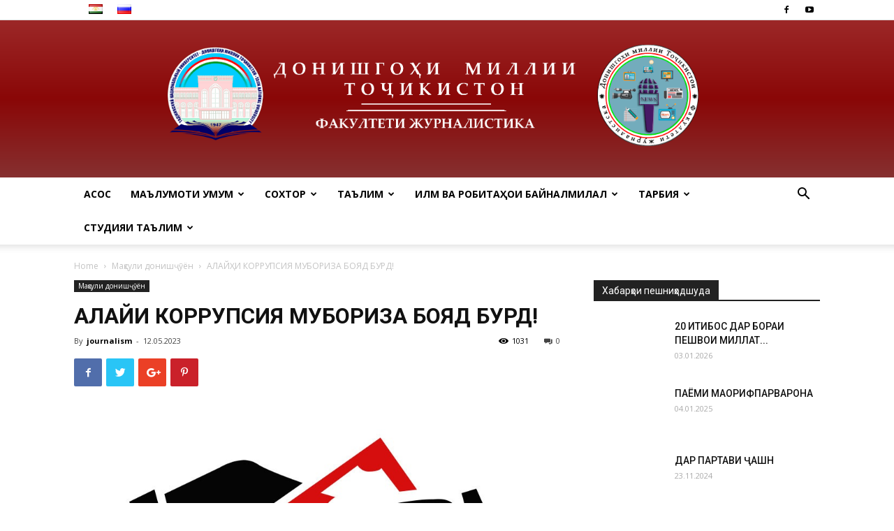

--- FILE ---
content_type: text/html; charset=UTF-8
request_url: https://journalism.tnu.tj/tj/%D0%B0%D0%BB%D0%B0%D0%B9%D2%B3%D0%B8-%D0%BA%D0%BE%D1%80%D1%80%D1%83%D0%BF%D1%81%D0%B8%D1%8F-%D0%BC%D1%83%D0%B1%D0%BE%D1%80%D0%B8%D0%B7%D0%B0-%D0%B1%D0%BE%D1%8F%D0%B4-%D0%B1%D1%83%D1%80%D0%B4/
body_size: 19570
content:
<!doctype html >
<!--[if IE 8]>    <html class="ie8" lang="en"> <![endif]-->
<!--[if IE 9]>    <html class="ie9" lang="en"> <![endif]-->
<!--[if gt IE 8]><!--> <html lang="tj-TJ"> <!--<![endif]-->
<head>
    <meta charset="UTF-8" />
    <meta name="viewport" content="width=device-width, initial-scale=1.0">
    <link rel="pingback" href="http://journalism.tnu.tj/xmlrpc.php" />
	<meta http-equiv="Content-Security-Policy" content="upgrade-insecure-requests">
    <title>АЛАЙҲИ КОРРУПСИЯ МУБОРИЗА БОЯД БУРД! &#8211; tnu</title>
<meta property="og:image" content="http://journalism.tnu.tj/wp-content/uploads/2023/05/KorruptionM8.jpg" /><link rel="icon" type="image/png" href="https://journalism.tnu.tj/wp-content/uploads/2022/10/logo-farhod-300x292.png"><link rel='dns-prefetch' href='//ajax.googleapis.com' />
<link rel='dns-prefetch' href='//journalism.tnu.tj' />
<link rel='dns-prefetch' href='//fonts.googleapis.com' />
<link rel='dns-prefetch' href='//s.w.org' />
<link rel="alternate" type="application/rss+xml" title="tnu &raquo; Feed" href="http://journalism.tnu.tj/tj/feed/" />
<link rel="alternate" type="application/rss+xml" title="tnu &raquo; Comments Feed" href="http://journalism.tnu.tj/tj/comments/feed/" />
<link rel="alternate" type="application/rss+xml" title="tnu &raquo; АЛАЙҲИ КОРРУПСИЯ МУБОРИЗА БОЯД БУРД! Comments Feed" href="http://journalism.tnu.tj/tj/%d0%b0%d0%bb%d0%b0%d0%b9%d2%b3%d0%b8-%d0%ba%d0%be%d1%80%d1%80%d1%83%d0%bf%d1%81%d0%b8%d1%8f-%d0%bc%d1%83%d0%b1%d0%be%d1%80%d0%b8%d0%b7%d0%b0-%d0%b1%d0%be%d1%8f%d0%b4-%d0%b1%d1%83%d1%80%d0%b4/feed/" />
		<script type="text/javascript">
			window._wpemojiSettings = {"baseUrl":"https:\/\/s.w.org\/images\/core\/emoji\/12.0.0-1\/72x72\/","ext":".png","svgUrl":"https:\/\/s.w.org\/images\/core\/emoji\/12.0.0-1\/svg\/","svgExt":".svg","source":{"concatemoji":"http:\/\/journalism.tnu.tj\/wp-includes\/js\/wp-emoji-release.min.js?ver=5.3.14"}};
			!function(e,a,t){var n,r,o,i=a.createElement("canvas"),p=i.getContext&&i.getContext("2d");function s(e,t){var a=String.fromCharCode;p.clearRect(0,0,i.width,i.height),p.fillText(a.apply(this,e),0,0);e=i.toDataURL();return p.clearRect(0,0,i.width,i.height),p.fillText(a.apply(this,t),0,0),e===i.toDataURL()}function c(e){var t=a.createElement("script");t.src=e,t.defer=t.type="text/javascript",a.getElementsByTagName("head")[0].appendChild(t)}for(o=Array("flag","emoji"),t.supports={everything:!0,everythingExceptFlag:!0},r=0;r<o.length;r++)t.supports[o[r]]=function(e){if(!p||!p.fillText)return!1;switch(p.textBaseline="top",p.font="600 32px Arial",e){case"flag":return s([127987,65039,8205,9895,65039],[127987,65039,8203,9895,65039])?!1:!s([55356,56826,55356,56819],[55356,56826,8203,55356,56819])&&!s([55356,57332,56128,56423,56128,56418,56128,56421,56128,56430,56128,56423,56128,56447],[55356,57332,8203,56128,56423,8203,56128,56418,8203,56128,56421,8203,56128,56430,8203,56128,56423,8203,56128,56447]);case"emoji":return!s([55357,56424,55356,57342,8205,55358,56605,8205,55357,56424,55356,57340],[55357,56424,55356,57342,8203,55358,56605,8203,55357,56424,55356,57340])}return!1}(o[r]),t.supports.everything=t.supports.everything&&t.supports[o[r]],"flag"!==o[r]&&(t.supports.everythingExceptFlag=t.supports.everythingExceptFlag&&t.supports[o[r]]);t.supports.everythingExceptFlag=t.supports.everythingExceptFlag&&!t.supports.flag,t.DOMReady=!1,t.readyCallback=function(){t.DOMReady=!0},t.supports.everything||(n=function(){t.readyCallback()},a.addEventListener?(a.addEventListener("DOMContentLoaded",n,!1),e.addEventListener("load",n,!1)):(e.attachEvent("onload",n),a.attachEvent("onreadystatechange",function(){"complete"===a.readyState&&t.readyCallback()})),(n=t.source||{}).concatemoji?c(n.concatemoji):n.wpemoji&&n.twemoji&&(c(n.twemoji),c(n.wpemoji)))}(window,document,window._wpemojiSettings);
		</script>
		<style type="text/css">
img.wp-smiley,
img.emoji {
	display: inline !important;
	border: none !important;
	box-shadow: none !important;
	height: 1em !important;
	width: 1em !important;
	margin: 0 .07em !important;
	vertical-align: -0.1em !important;
	background: none !important;
	padding: 0 !important;
}
</style>
	<link rel='stylesheet' id='vc_extensions_cqbundle_adminicon-css'  href='http://journalism.tnu.tj/wp-content/plugins/vc-extensions-bundle/css/admin_icon.css?ver=5.3.14' type='text/css' media='all' />
<link rel='stylesheet' id='wp-block-library-css'  href='http://journalism.tnu.tj/wp-includes/css/dist/block-library/style.min.css?ver=5.3.14' type='text/css' media='all' />
<link rel='stylesheet' id='contact-form-7-css'  href='http://journalism.tnu.tj/wp-content/plugins/contact-form-7/includes/css/styles.css?ver=5.1.6' type='text/css' media='all' />
<link rel='stylesheet' id='sp-ea-font-awesome-css'  href='http://journalism.tnu.tj/wp-content/plugins/easy-accordion-free/public/assets/css/font-awesome.min.css?ver=2.1.19' type='text/css' media='all' />
<link rel='stylesheet' id='sp-ea-style-css'  href='http://journalism.tnu.tj/wp-content/plugins/easy-accordion-free/public/assets/css/ea-style.css?ver=2.1.19' type='text/css' media='all' />
<style id='sp-ea-style-inline-css' type='text/css'>
#sp-ea-13920 .spcollapsing { height: 0; overflow: hidden; transition-property: height;transition-duration: 300ms;}#sp-ea-13920.sp-easy-accordion>.sp-ea-single {border: 0px solid #e2e2e2; }#sp-ea-13920.sp-easy-accordion>.sp-ea-single>.ea-header a {color: #444;}#sp-ea-13920.sp-easy-accordion>.sp-ea-single>.sp-collapse>.ea-body {background: #fff; color: #444;}#sp-ea-13920.sp-easy-accordion>.sp-ea-single>.sp-collapse>.ea-body {display: block;height: 400px; overflow: auto;}#sp-ea-13920.sp-easy-accordion>.sp-ea-single {background: #eee;}#sp-ea-13920.sp-easy-accordion>.sp-ea-single>.ea-header a .ea-expand-icon.fa { float: left; color: #444;font-size: 16px;}
</style>
<link rel='stylesheet' id='rs-plugin-settings-css'  href='http://journalism.tnu.tj/wp-content/plugins/revslider/public/assets/css/settings.css?ver=5.4.8.3' type='text/css' media='all' />
<style id='rs-plugin-settings-inline-css' type='text/css'>
#rs-demo-id {}
</style>
<link rel='stylesheet' id='wpos-slick-style-css'  href='http://journalism.tnu.tj/wp-content/plugins/wp-logo-showcase-responsive-slider-slider/assets/css/slick.css?ver=2.4.1' type='text/css' media='all' />
<link rel='stylesheet' id='logo_showcase_style-css'  href='http://journalism.tnu.tj/wp-content/plugins/wp-logo-showcase-responsive-slider-slider/assets/css/logo-showcase.css?ver=2.4.1' type='text/css' media='all' />
<link rel='stylesheet' id='dashicons-css'  href='http://journalism.tnu.tj/wp-includes/css/dashicons.min.css?ver=5.3.14' type='text/css' media='all' />
<link rel='stylesheet' id='wpmi-icons-css'  href='http://journalism.tnu.tj/wp-content/plugins/wp-menu-icons/assets/css/wpmi.css?ver=2.0.3' type='text/css' media='all' />
<link rel='stylesheet' id='iksm-public-style-css'  href='http://journalism.tnu.tj/wp-content/plugins/iks-menu/assets/css/public.css?ver=1.7.4' type='text/css' media='all' />
<link rel='stylesheet' id='td-plugin-newsletter-css'  href='http://journalism.tnu.tj/wp-content/plugins/td-newsletter/style.css?ver=9.7.2' type='text/css' media='all' />
<link rel='stylesheet' id='td-plugin-multi-purpose-css'  href='http://journalism.tnu.tj/wp-content/plugins/td-composer/td-multi-purpose/style.css?ver=87aa69b3a2aab340715eee6578a06159' type='text/css' media='all' />
<link rel='stylesheet' id='google-fonts-style-css'  href='http://fonts.googleapis.com/css?family=Open+Sans%3A300italic%2C400%2C400italic%2C600%2C600italic%2C700%7CRoboto%3A300%2C400%2C400italic%2C500%2C500italic%2C700%2C900&#038;ver=9.7.2' type='text/css' media='all' />
<link rel='stylesheet' id='bootstrap-datepicker3-css'  href='http://journalism.tnu.tj/wp-content/themes/Newspaper/css/bootstrap-datepicker3.min.css?ver=5.3.14' type='text/css' media='all' />
<link rel='stylesheet' id='jquery-modal-css'  href='http://journalism.tnu.tj/wp-content/themes/Newspaper/css/jquery.modal.min.css?ver=5.3.14' type='text/css' media='all' />
<link rel='stylesheet' id='font-awesome-css'  href='http://journalism.tnu.tj/wp-content/plugins/js_composer/assets/lib/bower/font-awesome/css/font-awesome.min.css?ver=5.7' type='text/css' media='all' />
<link rel='stylesheet' id='mpc-massive-style-css'  href='http://journalism.tnu.tj/wp-content/plugins/mpc-massive/assets/css/mpc-styles.css?ver=2.4.3.2' type='text/css' media='all' />
<link rel='stylesheet' id='js_composer_front-css'  href='http://journalism.tnu.tj/wp-content/plugins/js_composer/assets/css/js_composer.min.css?ver=5.7' type='text/css' media='all' />
<link rel='stylesheet' id='otw-shortcode-general_foundicons-css'  href='http://journalism.tnu.tj/wp-content/plugins/buttons-shortcode-and-widget/include/otw_components/otw_shortcode/css/general_foundicons.css?ver=5.3.14' type='text/css' media='all' />
<link rel='stylesheet' id='otw-shortcode-social_foundicons-css'  href='http://journalism.tnu.tj/wp-content/plugins/buttons-shortcode-and-widget/include/otw_components/otw_shortcode/css/social_foundicons.css?ver=5.3.14' type='text/css' media='all' />
<link rel='stylesheet' id='otw-shortcode-css'  href='http://journalism.tnu.tj/wp-content/plugins/buttons-shortcode-and-widget/include/otw_components/otw_shortcode/css/otw_shortcode.css?ver=5.3.14' type='text/css' media='all' />
<link rel='stylesheet' id='td-theme-css'  href='http://journalism.tnu.tj/wp-content/themes/Newspaper/style.css?ver=9.7.2' type='text/css' media='all' />
<style id='td-theme-inline-css' type='text/css'>
    
        @media (max-width: 767px) {
            .td-header-desktop-wrap {
                display: none;
            }
        }
        @media (min-width: 767px) {
            .td-header-mobile-wrap {
                display: none;
            }
        }
    
	
</style>
<link rel='stylesheet' id='td-legacy-framework-front-style-css'  href='http://journalism.tnu.tj/wp-content/plugins/td-composer/legacy/Newspaper/assets/css/td_legacy_main.css?ver=87aa69b3a2aab340715eee6578a06159' type='text/css' media='all' />
<script type='text/javascript' src='https://ajax.googleapis.com/ajax/libs/jquery/1/jquery.min.js'></script>
<script type='text/javascript' src='http://journalism.tnu.tj/wp-content/plugins/revslider/public/assets/js/jquery.themepunch.tools.min.js?ver=5.4.8.3'></script>
<script type='text/javascript' src='http://journalism.tnu.tj/wp-content/plugins/revslider/public/assets/js/jquery.themepunch.revolution.min.js?ver=5.4.8.3'></script>
<script type='text/javascript' src='http://journalism.tnu.tj/wp-content/plugins/iks-menu/assets/js/public.js?ver=1.7.4'></script>
<script type='text/javascript' src='http://journalism.tnu.tj/wp-content/plugins/iks-menu/assets/js/menu.js?ver=1.7.4'></script>
<script type='text/javascript' src='http://journalism.tnu.tj/wp-content/themes/Newspaper/js/jquery.modal.min.js?ver=5.3.14'></script>
<script type='text/javascript' src='http://journalism.tnu.tj/wp-content/themes/Newspaper/js/scripts.js?ver=5.3.14'></script>
<script type='text/javascript' src='http://journalism.tnu.tj/wp-content/themes/Newspaper/js/bootstrap-datepicker.min.js?ver=5.3.14'></script>
<script type='text/javascript' src='http://journalism.tnu.tj/wp-content/themes/Newspaper/js/bootstrap-datepicker.tg.min.js?ver=5.3.14'></script>
<link rel='https://api.w.org/' href='http://journalism.tnu.tj/wp-json/' />
<link rel="EditURI" type="application/rsd+xml" title="RSD" href="http://journalism.tnu.tj/xmlrpc.php?rsd" />
<link rel="wlwmanifest" type="application/wlwmanifest+xml" href="http://journalism.tnu.tj/wp-includes/wlwmanifest.xml" /> 
<link rel='prev' title='ТЕРРОРИЗМ ВА ЭКСТРЕМИЗМ АМАЛҲОИ НОМАТЛУБИ ҶОМЕА' href='http://journalism.tnu.tj/tj/%d1%82%d0%b5%d1%80%d1%80%d0%be%d1%80%d0%b8%d0%b7%d0%bc-%d0%b2%d0%b0-%d1%8d%d0%ba%d1%81%d1%82%d1%80%d0%b5%d0%bc%d0%b8%d0%b7%d0%bc-%d0%b0%d0%bc%d0%b0%d0%bb%d2%b3%d0%be%d0%b8-%d0%bd%d0%be%d0%bc%d0%b0/' />
<link rel='next' title='ЗӮРИ МУШТ ДАР ВАҲДАТИ ПАНҶ АНГУШТ' href='http://journalism.tnu.tj/tj/%d0%b7%d3%af%d1%80%d0%b8-%d0%bc%d1%83%d1%88%d1%82-%d0%b4%d0%b0%d1%80-%d0%b2%d0%b0%d2%b3%d0%b4%d0%b0%d1%82%d0%b8-%d0%bf%d0%b0%d0%bd%d2%b7-%d0%b0%d0%bd%d0%b3%d1%83%d1%88%d1%82/' />
<meta name="generator" content="WordPress 5.3.14" />
<link rel="canonical" href="http://journalism.tnu.tj/tj/%d0%b0%d0%bb%d0%b0%d0%b9%d2%b3%d0%b8-%d0%ba%d0%be%d1%80%d1%80%d1%83%d0%bf%d1%81%d0%b8%d1%8f-%d0%bc%d1%83%d0%b1%d0%be%d1%80%d0%b8%d0%b7%d0%b0-%d0%b1%d0%be%d1%8f%d0%b4-%d0%b1%d1%83%d1%80%d0%b4/" />
<link rel='shortlink' href='http://journalism.tnu.tj/?p=14425' />
<link rel="alternate" type="application/json+oembed" href="http://journalism.tnu.tj/wp-json/oembed/1.0/embed?url=http%3A%2F%2Fjournalism.tnu.tj%2Ftj%2F%25d0%25b0%25d0%25bb%25d0%25b0%25d0%25b9%25d2%25b3%25d0%25b8-%25d0%25ba%25d0%25be%25d1%2580%25d1%2580%25d1%2583%25d0%25bf%25d1%2581%25d0%25b8%25d1%258f-%25d0%25bc%25d1%2583%25d0%25b1%25d0%25be%25d1%2580%25d0%25b8%25d0%25b7%25d0%25b0-%25d0%25b1%25d0%25be%25d1%258f%25d0%25b4-%25d0%25b1%25d1%2583%25d1%2580%25d0%25b4%2F" />
<link rel="alternate" type="text/xml+oembed" href="http://journalism.tnu.tj/wp-json/oembed/1.0/embed?url=http%3A%2F%2Fjournalism.tnu.tj%2Ftj%2F%25d0%25b0%25d0%25bb%25d0%25b0%25d0%25b9%25d2%25b3%25d0%25b8-%25d0%25ba%25d0%25be%25d1%2580%25d1%2580%25d1%2583%25d0%25bf%25d1%2581%25d0%25b8%25d1%258f-%25d0%25bc%25d1%2583%25d0%25b1%25d0%25be%25d1%2580%25d0%25b8%25d0%25b7%25d0%25b0-%25d0%25b1%25d0%25be%25d1%258f%25d0%25b4-%25d0%25b1%25d1%2583%25d1%2580%25d0%25b4%2F&#038;format=xml" />
<style type="text/css" id="iksm-dynamic-style"></style><!--[if lt IE 9]><script src="http://cdnjs.cloudflare.com/ajax/libs/html5shiv/3.7.3/html5shiv.js"></script><![endif]-->
    			<script>
				window.tdwGlobal = {"adminUrl":"http:\/\/journalism.tnu.tj\/wp-admin\/","wpRestNonce":"48b264738c","wpRestUrl":"http:\/\/journalism.tnu.tj\/wp-json\/","permalinkStructure":"\/%postname%\/"};
			</script>
			<style type="text/css" id="iksm-dynamic-style"></style><meta name="generator" content="Powered by WPBakery Page Builder - drag and drop page builder for WordPress."/>
<!--[if lte IE 9]><link rel="stylesheet" type="text/css" href="http://journalism.tnu.tj/wp-content/plugins/js_composer/assets/css/vc_lte_ie9.min.css" media="screen"><![endif]--><style type="text/css">.broken_link, a.broken_link {
	text-decoration: line-through;
}</style><meta name="generator" content="Powered by Slider Revolution 5.4.8.3 - responsive, Mobile-Friendly Slider Plugin for WordPress with comfortable drag and drop interface." />

<!-- JS generated by theme -->

<script>
    
    

	    var tdBlocksArray = []; //here we store all the items for the current page

	    //td_block class - each ajax block uses a object of this class for requests
	    function tdBlock() {
		    this.id = '';
		    this.block_type = 1; //block type id (1-234 etc)
		    this.atts = '';
		    this.td_column_number = '';
		    this.td_current_page = 1; //
		    this.post_count = 0; //from wp
		    this.found_posts = 0; //from wp
		    this.max_num_pages = 0; //from wp
		    this.td_filter_value = ''; //current live filter value
		    this.is_ajax_running = false;
		    this.td_user_action = ''; // load more or infinite loader (used by the animation)
		    this.header_color = '';
		    this.ajax_pagination_infinite_stop = ''; //show load more at page x
	    }


        // td_js_generator - mini detector
        (function(){
            var htmlTag = document.getElementsByTagName("html")[0];

	        if ( navigator.userAgent.indexOf("MSIE 10.0") > -1 ) {
                htmlTag.className += ' ie10';
            }

            if ( !!navigator.userAgent.match(/Trident.*rv\:11\./) ) {
                htmlTag.className += ' ie11';
            }

	        if ( navigator.userAgent.indexOf("Edge") > -1 ) {
                htmlTag.className += ' ieEdge';
            }

            if ( /(iPad|iPhone|iPod)/g.test(navigator.userAgent) ) {
                htmlTag.className += ' td-md-is-ios';
            }

            var user_agent = navigator.userAgent.toLowerCase();
            if ( user_agent.indexOf("android") > -1 ) {
                htmlTag.className += ' td-md-is-android';
            }

            if ( -1 !== navigator.userAgent.indexOf('Mac OS X')  ) {
                htmlTag.className += ' td-md-is-os-x';
            }

            if ( /chrom(e|ium)/.test(navigator.userAgent.toLowerCase()) ) {
               htmlTag.className += ' td-md-is-chrome';
            }

            if ( -1 !== navigator.userAgent.indexOf('Firefox') ) {
                htmlTag.className += ' td-md-is-firefox';
            }

            if ( -1 !== navigator.userAgent.indexOf('Safari') && -1 === navigator.userAgent.indexOf('Chrome') ) {
                htmlTag.className += ' td-md-is-safari';
            }

            if( -1 !== navigator.userAgent.indexOf('IEMobile') ){
                htmlTag.className += ' td-md-is-iemobile';
            }

        })();




        var tdLocalCache = {};

        ( function () {
            "use strict";

            tdLocalCache = {
                data: {},
                remove: function (resource_id) {
                    delete tdLocalCache.data[resource_id];
                },
                exist: function (resource_id) {
                    return tdLocalCache.data.hasOwnProperty(resource_id) && tdLocalCache.data[resource_id] !== null;
                },
                get: function (resource_id) {
                    return tdLocalCache.data[resource_id];
                },
                set: function (resource_id, cachedData) {
                    tdLocalCache.remove(resource_id);
                    tdLocalCache.data[resource_id] = cachedData;
                }
            };
        })();

    
    
var td_viewport_interval_list=[{"limitBottom":767,"sidebarWidth":228},{"limitBottom":1018,"sidebarWidth":300},{"limitBottom":1140,"sidebarWidth":324}];
var td_animation_stack_effect="type0";
var tds_animation_stack=true;
var td_animation_stack_specific_selectors=".entry-thumb, img";
var td_animation_stack_general_selectors=".td-animation-stack img, .td-animation-stack .entry-thumb, .post img";
var tdc_is_installed="yes";
var td_ajax_url="http:\/\/journalism.tnu.tj\/wp-admin\/admin-ajax.php?td_theme_name=Newspaper&v=9.7.2";
var td_get_template_directory_uri="http:\/\/journalism.tnu.tj\/wp-content\/themes\/Newspaper";
var tds_snap_menu="";
var tds_logo_on_sticky="";
var tds_header_style="9";
var td_please_wait="Please wait...";
var td_email_user_pass_incorrect="User or password incorrect!";
var td_email_user_incorrect="Email or username incorrect!";
var td_email_incorrect="Email incorrect!";
var tds_more_articles_on_post_enable="";
var tds_more_articles_on_post_time_to_wait="";
var tds_more_articles_on_post_pages_distance_from_top=0;
var tds_theme_color_site_wide="#4db2ec";
var tds_smart_sidebar="";
var tdThemeName="Newspaper";
var td_magnific_popup_translation_tPrev="Previous (Left arrow key)";
var td_magnific_popup_translation_tNext="Next (Right arrow key)";
var td_magnific_popup_translation_tCounter="%curr% of %total%";
var td_magnific_popup_translation_ajax_tError="The content from %url% could not be loaded.";
var td_magnific_popup_translation_image_tError="The image #%curr% could not be loaded.";
var tdBlockNonce="0b6b2b2a80";
var tdDateNamesI18n={"month_names":["January","February","March","April","May","June","July","August","September","October","November","December"],"month_names_short":["Jan","Feb","Mar","Apr","May","Jun","Jul","Aug","Sep","Oct","Nov","Dec"],"day_names":["Sunday","Monday","Tuesday","Wednesday","Thursday","Friday","Saturday"],"day_names_short":["Sun","Mon","Tue","Wed","Thu","Fri","Sat"]};
var td_ad_background_click_link="";
var td_ad_background_click_target="";
</script>




<script type="application/ld+json">
    {
        "@context": "http://schema.org",
        "@type": "BreadcrumbList",
        "itemListElement": [
            {
                "@type": "ListItem",
                "position": 1,
                "item": {
                    "@type": "WebSite",
                    "@id": "http://journalism.tnu.tj/tj/asos/",
                    "name": "Home"
                }
            },
            {
                "@type": "ListItem",
                "position": 2,
                    "item": {
                    "@type": "WebPage",
                    "@id": "http://journalism.tnu.tj/tj/category/ma-suli-donish-jon/",
                    "name": "Маҳсули донишҷӯён"
                }
            }
            ,{
                "@type": "ListItem",
                "position": 3,
                    "item": {
                    "@type": "WebPage",
                    "@id": "http://journalism.tnu.tj/tj/%d0%b0%d0%bb%d0%b0%d0%b9%d2%b3%d0%b8-%d0%ba%d0%be%d1%80%d1%80%d1%83%d0%bf%d1%81%d0%b8%d1%8f-%d0%bc%d1%83%d0%b1%d0%be%d1%80%d0%b8%d0%b7%d0%b0-%d0%b1%d0%be%d1%8f%d0%b4-%d0%b1%d1%83%d1%80%d0%b4/",
                    "name": "АЛАЙҲИ КОРРУПСИЯ МУБОРИЗА БОЯД БУРД!"                                
                }
            }    
        ]
    }
</script>
<script type="text/javascript">function setREVStartSize(e){									
						try{ e.c=jQuery(e.c);var i=jQuery(window).width(),t=9999,r=0,n=0,l=0,f=0,s=0,h=0;
							if(e.responsiveLevels&&(jQuery.each(e.responsiveLevels,function(e,f){f>i&&(t=r=f,l=e),i>f&&f>r&&(r=f,n=e)}),t>r&&(l=n)),f=e.gridheight[l]||e.gridheight[0]||e.gridheight,s=e.gridwidth[l]||e.gridwidth[0]||e.gridwidth,h=i/s,h=h>1?1:h,f=Math.round(h*f),"fullscreen"==e.sliderLayout){var u=(e.c.width(),jQuery(window).height());if(void 0!=e.fullScreenOffsetContainer){var c=e.fullScreenOffsetContainer.split(",");if (c) jQuery.each(c,function(e,i){u=jQuery(i).length>0?u-jQuery(i).outerHeight(!0):u}),e.fullScreenOffset.split("%").length>1&&void 0!=e.fullScreenOffset&&e.fullScreenOffset.length>0?u-=jQuery(window).height()*parseInt(e.fullScreenOffset,0)/100:void 0!=e.fullScreenOffset&&e.fullScreenOffset.length>0&&(u-=parseInt(e.fullScreenOffset,0))}f=u}else void 0!=e.minHeight&&f<e.minHeight&&(f=e.minHeight);e.c.closest(".rev_slider_wrapper").css({height:f})					
						}catch(d){console.log("Failure at Presize of Slider:"+d)}						
					};</script>

<!-- Button style compiled by theme -->

<style>
    
</style>

<noscript><style type="text/css"> .wpb_animate_when_almost_visible { opacity: 1; }</style></noscript>	<style id="tdw-css-placeholder"></style>	
	
</head>

<body class="post-template-default single single-post postid-14425 single-format-standard ---- global-block-template-1 wpb-js-composer js-comp-ver-5.7 vc_non_responsive td-animation-stack-type0 td-full-layout" itemscope="itemscope" itemtype="http://schema.org/WebPage" style="text-align: justify;">
    <style type="text/css">
        .entry-title {
            text-align: left;
        }
    </style>

        <div class="td-scroll-up"><i class="td-icon-menu-up"></i></div>
    
    <div class="td-menu-background"></div>
<div id="td-mobile-nav">
    <div class="td-mobile-container">
        <!-- mobile menu top section -->
        <div class="td-menu-socials-wrap">
            <!-- socials -->
            <div class="td-menu-socials">
             
            </div>
            <!-- close button -->
            <div class="td-mobile-close">
                <a href="#"><i class="td-icon-close-mobile"></i></a>
            </div>
        </div>

        <!-- login section -->
        
        <!-- menu section -->
        <div class="td-mobile-content">
            <div class="menu-header-tj-container"><ul id="menu-header-tj" class="td-mobile-main-menu"><li id="menu-item-1159" class="menu-item menu-item-type-post_type menu-item-object-page menu-item-home menu-item-first menu-item-1159"><a href="http://journalism.tnu.tj/tj/asos/">Асосӣ</a></li>
<li id="menu-item-14497" class="menu-item menu-item-type-post_type menu-item-object-page menu-item-has-children menu-item-14497"><a href="http://journalism.tnu.tj/tj/%d0%bc%d0%b0%d1%8a%d0%bb%d1%83%d0%bc%d0%be%d1%82%d0%b8-%d1%83%d0%bc%d1%83%d0%bc%d3%a3/">Маълумоти умумӣ<i class="td-icon-menu-right td-element-after"></i></a>
<ul class="sub-menu">
	<li id="menu-item-14501" class="menu-item menu-item-type-post_type menu-item-object-page menu-item-14501"><a href="http://journalism.tnu.tj/tj/tarihi-fakultet/">Таърихи факултет</a></li>
	<li id="menu-item-9423" class="menu-item menu-item-type-custom menu-item-object-custom menu-item-has-children menu-item-9423"><a href="#">Роҳбарият<i class="td-icon-menu-right td-element-after"></i></a>
	<ul class="sub-menu">
		<li id="menu-item-9416" class="menu-item menu-item-type-post_type menu-item-object-page menu-item-9416"><a href="http://journalism.tnu.tj/tj/dekani-fakultet/">Декани факултет</a></li>
		<li id="menu-item-9420" class="menu-item menu-item-type-post_type menu-item-object-page menu-item-9420"><a href="http://journalism.tnu.tj/tj/muovini-dekan-oid-ba-talim/">Муовини декан оид ба таълим</a></li>
		<li id="menu-item-9418" class="menu-item menu-item-type-post_type menu-item-object-page menu-item-9418"><a href="http://journalism.tnu.tj/tj/9395-2/">Муовини декан  оид ба илм</a></li>
		<li id="menu-item-9419" class="menu-item menu-item-type-post_type menu-item-object-page menu-item-9419"><a href="http://journalism.tnu.tj/tj/9398-2/">Муовини декан оид ба корҳои тарбиявӣ</a></li>
	</ul>
</li>
	<li id="menu-item-9520" class="menu-item menu-item-type-post_type menu-item-object-page menu-item-9520"><a href="http://journalism.tnu.tj/tj/ustodon/">Устодон</a></li>
</ul>
</li>
<li id="menu-item-14500" class="menu-item menu-item-type-post_type menu-item-object-page menu-item-has-children menu-item-14500"><a href="http://journalism.tnu.tj/tj/%d1%81%d0%be%d1%85%d1%82%d0%be%d1%80/">Сохтор<i class="td-icon-menu-right td-element-after"></i></a>
<ul class="sub-menu">
	<li id="menu-item-9424" class="menu-item menu-item-type-custom menu-item-object-custom menu-item-has-children menu-item-9424"><a href="#">Кафедраҳо<i class="td-icon-menu-right td-element-after"></i></a>
	<ul class="sub-menu">
		<li id="menu-item-9425" class="menu-item menu-item-type-custom menu-item-object-custom menu-item-has-children menu-item-9425"><a href="#">Матбуот<i class="td-icon-menu-right td-element-after"></i></a>
		<ul class="sub-menu">
			<li id="menu-item-9417" class="menu-item menu-item-type-post_type menu-item-object-page menu-item-9417"><a href="http://journalism.tnu.tj/matbuot/">Мудири кафедра</a></li>
			<li id="menu-item-9421" class="menu-item menu-item-type-post_type menu-item-object-page menu-item-9421"><a href="http://journalism.tnu.tj/tarihi-kafedra/">Таърихи кафедра</a></li>
		</ul>
</li>
		<li id="menu-item-9426" class="menu-item menu-item-type-custom menu-item-object-custom menu-item-has-children menu-item-9426"><a href="#">Телевизион ва радиошунавонӣ<i class="td-icon-menu-right td-element-after"></i></a>
		<ul class="sub-menu">
			<li id="menu-item-9442" class="menu-item menu-item-type-post_type menu-item-object-page menu-item-9442"><a href="http://journalism.tnu.tj/mudiri-kaferda/">Мудири каферда</a></li>
			<li id="menu-item-9441" class="menu-item menu-item-type-post_type menu-item-object-page menu-item-9441"><a href="http://journalism.tnu.tj/tarihi-kafedra-2/">Таърихи кафедра</a></li>
		</ul>
</li>
		<li id="menu-item-9427" class="menu-item menu-item-type-custom menu-item-object-custom menu-item-has-children menu-item-9427"><a href="#">Журналистикаи байналхалқӣ<i class="td-icon-menu-right td-element-after"></i></a>
		<ul class="sub-menu">
			<li id="menu-item-9451" class="menu-item menu-item-type-post_type menu-item-object-page menu-item-9451"><a href="http://journalism.tnu.tj/tj/mudiri-kafedra/">Мудири кафедра</a></li>
			<li id="menu-item-9450" class="menu-item menu-item-type-post_type menu-item-object-page menu-item-9450"><a href="http://journalism.tnu.tj/tj/9446-2/">Таърихи кафедра</a></li>
		</ul>
</li>
		<li id="menu-item-9428" class="menu-item menu-item-type-custom menu-item-object-custom menu-item-has-children menu-item-9428"><a href="#">Услубшиносӣ ва таҳрири адабӣ<i class="td-icon-menu-right td-element-after"></i></a>
		<ul class="sub-menu">
			<li id="menu-item-9459" class="menu-item menu-item-type-post_type menu-item-object-page menu-item-9459"><a href="http://journalism.tnu.tj/tj/mudiri-kaferda-2/">Мудири каферда</a></li>
			<li id="menu-item-9458" class="menu-item menu-item-type-post_type menu-item-object-page menu-item-9458"><a href="http://journalism.tnu.tj/tj/tarihi-kafedra-3/">Таърихи кафедра</a></li>
		</ul>
</li>
		<li id="menu-item-9429" class="menu-item menu-item-type-custom menu-item-object-custom menu-item-has-children menu-item-9429"><a href="#">Забонҳои хориҷӣ<i class="td-icon-menu-right td-element-after"></i></a>
		<ul class="sub-menu">
			<li id="menu-item-9466" class="menu-item menu-item-type-post_type menu-item-object-page menu-item-9466"><a href="http://journalism.tnu.tj/mudiri-kaferda-3/">Мудири каферда</a></li>
			<li id="menu-item-9465" class="menu-item menu-item-type-post_type menu-item-object-page menu-item-9465"><a href="http://journalism.tnu.tj/tarihi-kafedra-4/">Таърихи кафедра</a></li>
		</ul>
</li>
	</ul>
</li>
</ul>
</li>
<li id="menu-item-9432" class="menu-item menu-item-type-custom menu-item-object-custom menu-item-has-children menu-item-9432"><a href="#">Таълим<i class="td-icon-menu-right td-element-after"></i></a>
<ul class="sub-menu">
	<li id="menu-item-15313" class="menu-item menu-item-type-post_type menu-item-object-page menu-item-15313"><a href="http://journalism.tnu.tj/tj/%d2%b7%d0%b0%d0%b4%d0%b2%d0%b0%d0%bb%d0%b8-%d0%bc%d0%b0%d1%88%d2%93%d1%83%d0%bb%d0%b8%d1%8f%d1%82%d2%b3%d0%be%d0%b8-%d1%82%d0%b0%d1%8a%d0%bb%d0%b8%d0%bc%d3%a3/">Ҷадвали машғулиятҳои таълимӣ</a></li>
	<li id="menu-item-15375" class="menu-item menu-item-type-post_type menu-item-object-page menu-item-15375"><a href="http://journalism.tnu.tj/tj/%d0%bd%d0%b0%d2%9b%d1%88%d0%b0%d0%b8-%d1%82%d0%b0%d1%8a%d0%bb%d0%b8%d0%bc/">Нақшаи таълим</a></li>
	<li id="menu-item-9542" class="menu-item menu-item-type-post_type menu-item-object-page menu-item-9542"><a href="http://journalism.tnu.tj/kafedrai-matbuot/">Кафедраи матбуот</a></li>
	<li id="menu-item-9541" class="menu-item menu-item-type-post_type menu-item-object-page menu-item-9541"><a href="http://journalism.tnu.tj/kafedrai-televizion-va-radio-shunavanon/">Кафедраи телевизион ва радио шунаванонӣ</a></li>
	<li id="menu-item-9540" class="menu-item menu-item-type-post_type menu-item-object-page menu-item-9540"><a href="http://journalism.tnu.tj/kafedrai-zhurnalistikai-bajnalhal/">Кафедраи журналистикаи байналхалқӣ</a></li>
	<li id="menu-item-9539" class="menu-item menu-item-type-post_type menu-item-object-page menu-item-9539"><a href="http://journalism.tnu.tj/kafedrai-uslubshinos-va-ta-riri-adab/">Кафедраи услубшиносӣ ва таҳрири адабӣ</a></li>
	<li id="menu-item-9538" class="menu-item menu-item-type-post_type menu-item-object-page menu-item-9538"><a href="http://journalism.tnu.tj/kafedrai-zabon-oi-hori/">Кафедраи забонҳои хориҷӣ</a></li>
	<li id="menu-item-9537" class="menu-item menu-item-type-post_type menu-item-object-page menu-item-9537"><a href="http://journalism.tnu.tj/test-oi-umum/">Тестҳои умумӣ</a></li>
</ul>
</li>
<li id="menu-item-9430" class="menu-item menu-item-type-custom menu-item-object-custom menu-item-has-children menu-item-9430"><a href="#">Илм ва робитаҳои байналмилалӣ<i class="td-icon-menu-right td-element-after"></i></a>
<ul class="sub-menu">
	<li id="menu-item-9478" class="menu-item menu-item-type-post_type menu-item-object-page menu-item-9478"><a href="http://journalism.tnu.tj/sh-roi-dissertatsion/">Шурои диссертатсионӣ</a></li>
	<li id="menu-item-9476" class="menu-item menu-item-type-post_type menu-item-object-page menu-item-9476"><a href="http://journalism.tnu.tj/ma-ola-oi-ilm/">Мақолаҳои илмӣ</a></li>
	<li id="menu-item-9475" class="menu-item menu-item-type-post_type menu-item-object-page menu-item-9475"><a href="http://journalism.tnu.tj/id-va-ma-fil-o/">ҶИД ва Маҳфилҳо</a></li>
</ul>
</li>
<li id="menu-item-9545" class="menu-item menu-item-type-post_type menu-item-object-page menu-item-has-children menu-item-9545"><a href="http://journalism.tnu.tj/tarbija/">Тарбия<i class="td-icon-menu-right td-element-after"></i></a>
<ul class="sub-menu">
	<li id="menu-item-14507" class="menu-item menu-item-type-post_type menu-item-object-page menu-item-14507"><a href="http://journalism.tnu.tj/tj/%d2%b3%d1%83%d2%b7%d2%b7%d0%b0%d1%82%d2%b3%d0%be%d0%b8-%d1%88%d1%83%d0%b1%d1%8a%d0%b0/">Ҳуҷҷатҳои шубъа</a></li>
</ul>
</li>
<li id="menu-item-9434" class="menu-item menu-item-type-custom menu-item-object-custom menu-item-has-children menu-item-9434"><a href="#">Студияи таълимӣ<i class="td-icon-menu-right td-element-after"></i></a>
<ul class="sub-menu">
	<li id="menu-item-9581" class="menu-item menu-item-type-post_type menu-item-object-page menu-item-9581"><a href="http://journalism.tnu.tj/tj/tarih/">Таърих</a></li>
	<li id="menu-item-9580" class="menu-item menu-item-type-post_type menu-item-object-page menu-item-9580"><a href="http://journalism.tnu.tj/televizion/">Телевизион</a></li>
	<li id="menu-item-9579" class="menu-item menu-item-type-post_type menu-item-object-page menu-item-9579"><a href="http://journalism.tnu.tj/radio/">Радио</a></li>
	<li id="menu-item-9578" class="menu-item menu-item-type-post_type menu-item-object-page menu-item-9578"><a href="http://journalism.tnu.tj/ru/habarnigori-avon/">кормандони студия</a></li>
</ul>
</li>
</ul></div>        </div>
    </div>

    <!-- register/login section -->
    </div>    <div class="td-search-background"></div>
<div class="td-search-wrap-mob">
	<div class="td-drop-down-search" aria-labelledby="td-header-search-button">
		<form method="get" class="td-search-form" action="http://journalism.tnu.tj/tj/asos/">
			<!-- close button -->
			<div class="td-search-close">
				<a href="#"><i class="td-icon-close-mobile"></i></a>
			</div>
			<div role="search" class="td-search-input">
				<span>Search</span>
				<input id="td-header-search-mob" type="text" value="" name="s" autocomplete="off" />
			</div>
		</form>
		<div id="td-aj-search-mob"></div>
	</div>
</div>

    <div id="td-outer-wrap" class="td-theme-wrap">
    
        
            <div class="tdc-header-wrap ">

            <!--
Header style 9
-->

<div class="td-header-wrap td-header-style-9 ">
    
            <div class="td-header-top-menu-full td-container-wrap ">
            <div class="td-container td-header-row td-header-top-menu">
                
    <div class="top-bar-style-1">
        
<div class="td-header-sp-top-menu">

<ul class="langg">	<li class="lang-item lang-item-329 lang-item-tj lang-item-first current-lang"><a lang="tj-TJ" hreflang="tj-TJ" href="http://journalism.tnu.tj/tj/%d0%b0%d0%bb%d0%b0%d0%b9%d2%b3%d0%b8-%d0%ba%d0%be%d1%80%d1%80%d1%83%d0%bf%d1%81%d0%b8%d1%8f-%d0%bc%d1%83%d0%b1%d0%be%d1%80%d0%b8%d0%b7%d0%b0-%d0%b1%d0%be%d1%8f%d0%b4-%d0%b1%d1%83%d1%80%d0%b4/"><img src="[data-uri]" title="Тоҷики" alt="Тоҷики" width="16" height="11" /></a></li>
	<li class="lang-item lang-item-332 lang-item-ru no-translation"><a lang="ru-RU" hreflang="ru-RU" href="http://journalism.tnu.tj/ru/%d0%b3%d0%bb%d0%b0%d0%b2%d0%bd%d0%b0%d1%8f/"><img src="[data-uri]" title="Русский" alt="Русский" width="16" height="11" /></a></li>
</ul>
	</div>
        <div class="td-header-sp-top-widget">
    
    
        
        <span class="td-social-icon-wrap">
            <a target="_blank" href="https://www.facebook.com/groups/journalistmfaculti" title="Facebook">
                <i class="td-icon-font td-icon-facebook"></i>
            </a>
        </span>
        <span class="td-social-icon-wrap">
            <a target="_blank" href="https://www.youtube.com/channel/UCurENSut6lLB7c4Ttkj83xQ" title="Youtube">
                <i class="td-icon-font td-icon-youtube"></i>
            </a>
        </span>    </div>    </div>

<!-- LOGIN MODAL -->
            </div>
        </div>
    
    <div class="td-banner-wrap-full td-logo-wrap-full td-logo-mobile-loaded td-container-wrap ">
        <div class="td-header-sp-logo">
            		<a class="td-main-logo" href="http://journalism.tnu.tj/">
			<img class="td-retina-data"  data-retina="http://journalism.tnu.tj/wp-content/uploads/2023/02/journal_tj.png" src="http://journalism.tnu.tj/wp-content/uploads/2023/02/journal_tj.png" alt="" width="2069"/>
			<span class="td-visual-hidden">tnu</span>
		</a>
	        </div>
    </div>

    <div class="td-header-menu-wrap-full td-container-wrap ">
        
        <div class="td-header-menu-wrap td-header-gradient ">
            <div class="td-container td-header-row td-header-main-menu">
                <div id="td-header-menu" role="navigation">
    <div id="td-top-mobile-toggle"><a href="#"><i class="td-icon-font td-icon-mobile"></i></a></div>
    <div class="td-main-menu-logo td-logo-in-header">
        		<a class="td-mobile-logo td-sticky-disable" href="http://journalism.tnu.tj/">
			<img class="td-retina-data" data-retina="https://journalism.tnu.tj/wp-content/uploads/2022/10/logo-farhod-300x292.png" src="https://journalism.tnu.tj/wp-content/uploads/2022/10/logo-farhod-300x292.png" alt=""/>
		</a>
			<a class="td-header-logo td-sticky-disable" href="http://journalism.tnu.tj/">
			<img class="td-retina-data" data-retina="http://journalism.tnu.tj/wp-content/uploads/2023/02/journal_tj.png" src="http://journalism.tnu.tj/wp-content/uploads/2023/02/journal_tj.png" alt=""/>
		</a>
	    </div>
    <div class="menu-header-tj-container"><ul id="menu-header-tj-1" class="sf-menu"><li class="menu-item menu-item-type-post_type menu-item-object-page menu-item-home menu-item-first td-menu-item td-normal-menu menu-item-1159"><a href="http://journalism.tnu.tj/tj/asos/">Асосӣ</a></li>
<li class="menu-item menu-item-type-post_type menu-item-object-page menu-item-has-children td-menu-item td-normal-menu menu-item-14497"><a href="http://journalism.tnu.tj/tj/%d0%bc%d0%b0%d1%8a%d0%bb%d1%83%d0%bc%d0%be%d1%82%d0%b8-%d1%83%d0%bc%d1%83%d0%bc%d3%a3/">Маълумоти умумӣ</a>
<ul class="sub-menu">
	<li class="menu-item menu-item-type-post_type menu-item-object-page td-menu-item td-normal-menu menu-item-14501"><a href="http://journalism.tnu.tj/tj/tarihi-fakultet/">Таърихи факултет</a></li>
	<li class="menu-item menu-item-type-custom menu-item-object-custom menu-item-has-children td-menu-item td-normal-menu menu-item-9423"><a href="#">Роҳбарият</a>
	<ul class="sub-menu">
		<li class="menu-item menu-item-type-post_type menu-item-object-page td-menu-item td-normal-menu menu-item-9416"><a href="http://journalism.tnu.tj/tj/dekani-fakultet/">Декани факултет</a></li>
		<li class="menu-item menu-item-type-post_type menu-item-object-page td-menu-item td-normal-menu menu-item-9420"><a href="http://journalism.tnu.tj/tj/muovini-dekan-oid-ba-talim/">Муовини декан оид ба таълим</a></li>
		<li class="menu-item menu-item-type-post_type menu-item-object-page td-menu-item td-normal-menu menu-item-9418"><a href="http://journalism.tnu.tj/tj/9395-2/">Муовини декан  оид ба илм</a></li>
		<li class="menu-item menu-item-type-post_type menu-item-object-page td-menu-item td-normal-menu menu-item-9419"><a href="http://journalism.tnu.tj/tj/9398-2/">Муовини декан оид ба корҳои тарбиявӣ</a></li>
	</ul>
</li>
	<li class="menu-item menu-item-type-post_type menu-item-object-page td-menu-item td-normal-menu menu-item-9520"><a href="http://journalism.tnu.tj/tj/ustodon/">Устодон</a></li>
</ul>
</li>
<li class="menu-item menu-item-type-post_type menu-item-object-page menu-item-has-children td-menu-item td-normal-menu menu-item-14500"><a href="http://journalism.tnu.tj/tj/%d1%81%d0%be%d1%85%d1%82%d0%be%d1%80/">Сохтор</a>
<ul class="sub-menu">
	<li class="menu-item menu-item-type-custom menu-item-object-custom menu-item-has-children td-menu-item td-normal-menu menu-item-9424"><a href="#">Кафедраҳо</a>
	<ul class="sub-menu">
		<li class="menu-item menu-item-type-custom menu-item-object-custom menu-item-has-children td-menu-item td-normal-menu menu-item-9425"><a href="#">Матбуот</a>
		<ul class="sub-menu">
			<li class="menu-item menu-item-type-post_type menu-item-object-page td-menu-item td-normal-menu menu-item-9417"><a href="http://journalism.tnu.tj/matbuot/">Мудири кафедра</a></li>
			<li class="menu-item menu-item-type-post_type menu-item-object-page td-menu-item td-normal-menu menu-item-9421"><a href="http://journalism.tnu.tj/tarihi-kafedra/">Таърихи кафедра</a></li>
		</ul>
</li>
		<li class="menu-item menu-item-type-custom menu-item-object-custom menu-item-has-children td-menu-item td-normal-menu menu-item-9426"><a href="#">Телевизион ва радиошунавонӣ</a>
		<ul class="sub-menu">
			<li class="menu-item menu-item-type-post_type menu-item-object-page td-menu-item td-normal-menu menu-item-9442"><a href="http://journalism.tnu.tj/mudiri-kaferda/">Мудири каферда</a></li>
			<li class="menu-item menu-item-type-post_type menu-item-object-page td-menu-item td-normal-menu menu-item-9441"><a href="http://journalism.tnu.tj/tarihi-kafedra-2/">Таърихи кафедра</a></li>
		</ul>
</li>
		<li class="menu-item menu-item-type-custom menu-item-object-custom menu-item-has-children td-menu-item td-normal-menu menu-item-9427"><a href="#">Журналистикаи байналхалқӣ</a>
		<ul class="sub-menu">
			<li class="menu-item menu-item-type-post_type menu-item-object-page td-menu-item td-normal-menu menu-item-9451"><a href="http://journalism.tnu.tj/tj/mudiri-kafedra/">Мудири кафедра</a></li>
			<li class="menu-item menu-item-type-post_type menu-item-object-page td-menu-item td-normal-menu menu-item-9450"><a href="http://journalism.tnu.tj/tj/9446-2/">Таърихи кафедра</a></li>
		</ul>
</li>
		<li class="menu-item menu-item-type-custom menu-item-object-custom menu-item-has-children td-menu-item td-normal-menu menu-item-9428"><a href="#">Услубшиносӣ ва таҳрири адабӣ</a>
		<ul class="sub-menu">
			<li class="menu-item menu-item-type-post_type menu-item-object-page td-menu-item td-normal-menu menu-item-9459"><a href="http://journalism.tnu.tj/tj/mudiri-kaferda-2/">Мудири каферда</a></li>
			<li class="menu-item menu-item-type-post_type menu-item-object-page td-menu-item td-normal-menu menu-item-9458"><a href="http://journalism.tnu.tj/tj/tarihi-kafedra-3/">Таърихи кафедра</a></li>
		</ul>
</li>
		<li class="menu-item menu-item-type-custom menu-item-object-custom menu-item-has-children td-menu-item td-normal-menu menu-item-9429"><a href="#">Забонҳои хориҷӣ</a>
		<ul class="sub-menu">
			<li class="menu-item menu-item-type-post_type menu-item-object-page td-menu-item td-normal-menu menu-item-9466"><a href="http://journalism.tnu.tj/mudiri-kaferda-3/">Мудири каферда</a></li>
			<li class="menu-item menu-item-type-post_type menu-item-object-page td-menu-item td-normal-menu menu-item-9465"><a href="http://journalism.tnu.tj/tarihi-kafedra-4/">Таърихи кафедра</a></li>
		</ul>
</li>
	</ul>
</li>
</ul>
</li>
<li class="menu-item menu-item-type-custom menu-item-object-custom menu-item-has-children td-menu-item td-normal-menu menu-item-9432"><a href="#">Таълим</a>
<ul class="sub-menu">
	<li class="menu-item menu-item-type-post_type menu-item-object-page td-menu-item td-normal-menu menu-item-15313"><a href="http://journalism.tnu.tj/tj/%d2%b7%d0%b0%d0%b4%d0%b2%d0%b0%d0%bb%d0%b8-%d0%bc%d0%b0%d1%88%d2%93%d1%83%d0%bb%d0%b8%d1%8f%d1%82%d2%b3%d0%be%d0%b8-%d1%82%d0%b0%d1%8a%d0%bb%d0%b8%d0%bc%d3%a3/">Ҷадвали машғулиятҳои таълимӣ</a></li>
	<li class="menu-item menu-item-type-post_type menu-item-object-page td-menu-item td-normal-menu menu-item-15375"><a href="http://journalism.tnu.tj/tj/%d0%bd%d0%b0%d2%9b%d1%88%d0%b0%d0%b8-%d1%82%d0%b0%d1%8a%d0%bb%d0%b8%d0%bc/">Нақшаи таълим</a></li>
	<li class="menu-item menu-item-type-post_type menu-item-object-page td-menu-item td-normal-menu menu-item-9542"><a href="http://journalism.tnu.tj/kafedrai-matbuot/">Кафедраи матбуот</a></li>
	<li class="menu-item menu-item-type-post_type menu-item-object-page td-menu-item td-normal-menu menu-item-9541"><a href="http://journalism.tnu.tj/kafedrai-televizion-va-radio-shunavanon/">Кафедраи телевизион ва радио шунаванонӣ</a></li>
	<li class="menu-item menu-item-type-post_type menu-item-object-page td-menu-item td-normal-menu menu-item-9540"><a href="http://journalism.tnu.tj/kafedrai-zhurnalistikai-bajnalhal/">Кафедраи журналистикаи байналхалқӣ</a></li>
	<li class="menu-item menu-item-type-post_type menu-item-object-page td-menu-item td-normal-menu menu-item-9539"><a href="http://journalism.tnu.tj/kafedrai-uslubshinos-va-ta-riri-adab/">Кафедраи услубшиносӣ ва таҳрири адабӣ</a></li>
	<li class="menu-item menu-item-type-post_type menu-item-object-page td-menu-item td-normal-menu menu-item-9538"><a href="http://journalism.tnu.tj/kafedrai-zabon-oi-hori/">Кафедраи забонҳои хориҷӣ</a></li>
	<li class="menu-item menu-item-type-post_type menu-item-object-page td-menu-item td-normal-menu menu-item-9537"><a href="http://journalism.tnu.tj/test-oi-umum/">Тестҳои умумӣ</a></li>
</ul>
</li>
<li class="menu-item menu-item-type-custom menu-item-object-custom menu-item-has-children td-menu-item td-normal-menu menu-item-9430"><a href="#">Илм ва робитаҳои байналмилалӣ</a>
<ul class="sub-menu">
	<li class="menu-item menu-item-type-post_type menu-item-object-page td-menu-item td-normal-menu menu-item-9478"><a href="http://journalism.tnu.tj/sh-roi-dissertatsion/">Шурои диссертатсионӣ</a></li>
	<li class="menu-item menu-item-type-post_type menu-item-object-page td-menu-item td-normal-menu menu-item-9476"><a href="http://journalism.tnu.tj/ma-ola-oi-ilm/">Мақолаҳои илмӣ</a></li>
	<li class="menu-item menu-item-type-post_type menu-item-object-page td-menu-item td-normal-menu menu-item-9475"><a href="http://journalism.tnu.tj/id-va-ma-fil-o/">ҶИД ва Маҳфилҳо</a></li>
</ul>
</li>
<li class="menu-item menu-item-type-post_type menu-item-object-page menu-item-has-children td-menu-item td-normal-menu menu-item-9545"><a href="http://journalism.tnu.tj/tarbija/">Тарбия</a>
<ul class="sub-menu">
	<li class="menu-item menu-item-type-post_type menu-item-object-page td-menu-item td-normal-menu menu-item-14507"><a href="http://journalism.tnu.tj/tj/%d2%b3%d1%83%d2%b7%d2%b7%d0%b0%d1%82%d2%b3%d0%be%d0%b8-%d1%88%d1%83%d0%b1%d1%8a%d0%b0/">Ҳуҷҷатҳои шубъа</a></li>
</ul>
</li>
<li class="menu-item menu-item-type-custom menu-item-object-custom menu-item-has-children td-menu-item td-normal-menu menu-item-9434"><a href="#">Студияи таълимӣ</a>
<ul class="sub-menu">
	<li class="menu-item menu-item-type-post_type menu-item-object-page td-menu-item td-normal-menu menu-item-9581"><a href="http://journalism.tnu.tj/tj/tarih/">Таърих</a></li>
	<li class="menu-item menu-item-type-post_type menu-item-object-page td-menu-item td-normal-menu menu-item-9580"><a href="http://journalism.tnu.tj/televizion/">Телевизион</a></li>
	<li class="menu-item menu-item-type-post_type menu-item-object-page td-menu-item td-normal-menu menu-item-9579"><a href="http://journalism.tnu.tj/radio/">Радио</a></li>
	<li class="menu-item menu-item-type-post_type menu-item-object-page td-menu-item td-normal-menu menu-item-9578"><a href="http://journalism.tnu.tj/ru/habarnigori-avon/">кормандони студия</a></li>
</ul>
</li>
</ul></div></div>


    <div class="header-search-wrap">
        <div class="td-search-btns-wrap">
            <a id="td-header-search-button" href="#" role="button" class="dropdown-toggle " data-toggle="dropdown"><i class="td-icon-search"></i></a>
            <a id="td-header-search-button-mob" href="#" class="dropdown-toggle " data-toggle="dropdown"><i class="td-icon-search"></i></a>
        </div>

        <div class="td-drop-down-search" aria-labelledby="td-header-search-button">
            <form method="get" class="td-search-form" action="http://journalism.tnu.tj/">
                <div role="search" class="td-head-form-search-wrap">
                    <input id="td-header-search" type="text" value="" name="s" autocomplete="off" /><input class="wpb_button wpb_btn-inverse btn" type="submit" id="td-header-search-top" value="Search" />
                </div>
            </form>
            <div id="td-aj-search"></div>
        </div>
    </div>
            </div>
        </div>
    </div>

    
</div>
            </div>

            
    <div class="td-main-content-wrap td-container-wrap">

        <div class="td-container td-post-template-default ">
            <div class="td-crumb-container"><div class="entry-crumbs"><span><a title="" class="entry-crumb bbcc" href="http://journalism.tnu.tj/tj/asos/">Home</a></span> <i class="td-icon-right td-bread-sep"></i> <span><a title="View all posts in Маҳсули донишҷӯён" class="entry-crumb bbcc" href="http://journalism.tnu.tj/tj/category/ma-suli-donish-jon/">Маҳсули донишҷӯён</a></span> <i class="td-icon-right td-bread-sep td-bred-no-url-last"></i> <span class="td-bred-no-url-last">АЛАЙҲИ КОРРУПСИЯ МУБОРИЗА БОЯД БУРД!</span></div></div>

            <div class="td-pb-row">
                                        <div class="td-pb-span8 td-main-content" role="main">
                            <div class="td-ss-main-content">
                                
    <article id="post-14425" class="post-14425 post type-post status-publish format-standard has-post-thumbnail hentry category-ma-suli-donish-jon" itemscope itemtype="http://schema.org/Article"46>
        <div class="td-post-header">

            <!-- category --><ul class="td-category"><li class="entry-category"><a  href="http://journalism.tnu.tj/tj/category/ma-suli-donish-jon/">Маҳсули донишҷӯён</a></li></ul>
            <header class="td-post-title">
                <h1 class="entry-title">АЛАЙҲИ КОРРУПСИЯ МУБОРИЗА БОЯД БУРД!</h1>
                

                <div class="td-module-meta-info">
                    <!-- author --><div class="td-post-author-name"><div class="td-author-by">By</div> <a href="http://journalism.tnu.tj/tj/author/journalism/">journalism</a><div class="td-author-line"> - </div> </div>                    <!-- date --><span class="td-post-date"><time class="entry-date updated td-module-date" datetime="2023-05-12T13:35:00+00:00" >12.05.2023</time></span>                    <!-- comments --><div class="td-post-comments"><a href="http://journalism.tnu.tj/tj/%d0%b0%d0%bb%d0%b0%d0%b9%d2%b3%d0%b8-%d0%ba%d0%be%d1%80%d1%80%d1%83%d0%bf%d1%81%d0%b8%d1%8f-%d0%bc%d1%83%d0%b1%d0%be%d1%80%d0%b8%d0%b7%d0%b0-%d0%b1%d0%be%d1%8f%d0%b4-%d0%b1%d1%83%d1%80%d0%b4/#respond"><i class="td-icon-comments"></i>0</a></div>                    <!-- views --><div class="td-post-views"><i class="td-icon-views"></i><span class="td-nr-views-14425">1031</span></div>                </div>

            </header>

        </div>

        <div class="td-post-sharing-top"><div id="td_social_sharing_article_top" class="td-post-sharing td-ps-bg td-ps-notext td-post-sharing-style1 "><div class="td-post-sharing-visible"><a class="td-social-sharing-button td-social-sharing-button-js td-social-network td-social-facebook" href="https://www.facebook.com/sharer.php?u=http%3A%2F%2Fjournalism.tnu.tj%2Ftj%2F%25d0%25b0%25d0%25bb%25d0%25b0%25d0%25b9%25d2%25b3%25d0%25b8-%25d0%25ba%25d0%25be%25d1%2580%25d1%2580%25d1%2583%25d0%25bf%25d1%2581%25d0%25b8%25d1%258f-%25d0%25bc%25d1%2583%25d0%25b1%25d0%25be%25d1%2580%25d0%25b8%25d0%25b7%25d0%25b0-%25d0%25b1%25d0%25be%25d1%258f%25d0%25b4-%25d0%25b1%25d1%2583%25d1%2580%25d0%25b4%2F">
                                        <div class="td-social-but-icon"><i class="td-icon-facebook"></i></div>
                                        <div class="td-social-but-text">Facebook</div>
                                    </a><a class="td-social-sharing-button td-social-sharing-button-js td-social-network td-social-twitter" href="https://twitter.com/intent/tweet?text=%D0%90%D0%9B%D0%90%D0%99%D2%B2%D0%98+%D0%9A%D0%9E%D0%A0%D0%A0%D0%A3%D0%9F%D0%A1%D0%98%D0%AF+%D0%9C%D0%A3%D0%91%D0%9E%D0%A0%D0%98%D0%97%D0%90+%D0%91%D0%9E%D0%AF%D0%94+%D0%91%D0%A3%D0%A0%D0%94%21&url=http%3A%2F%2Fjournalism.tnu.tj%2Ftj%2F%25d0%25b0%25d0%25bb%25d0%25b0%25d0%25b9%25d2%25b3%25d0%25b8-%25d0%25ba%25d0%25be%25d1%2580%25d1%2580%25d1%2583%25d0%25bf%25d1%2581%25d0%25b8%25d1%258f-%25d0%25bc%25d1%2583%25d0%25b1%25d0%25be%25d1%2580%25d0%25b8%25d0%25b7%25d0%25b0-%25d0%25b1%25d0%25be%25d1%258f%25d0%25b4-%25d0%25b1%25d1%2583%25d1%2580%25d0%25b4%2F&via=tnu">
                                        <div class="td-social-but-icon"><i class="td-icon-twitter"></i></div>
                                        <div class="td-social-but-text">Twitter</div>
                                    </a><a class="td-social-sharing-button td-social-sharing-button-js td-social-network td-social-googleplus" href="https://plus.google.com/share?url=http://journalism.tnu.tj/tj/%d0%b0%d0%bb%d0%b0%d0%b9%d2%b3%d0%b8-%d0%ba%d0%be%d1%80%d1%80%d1%83%d0%bf%d1%81%d0%b8%d1%8f-%d0%bc%d1%83%d0%b1%d0%be%d1%80%d0%b8%d0%b7%d0%b0-%d0%b1%d0%be%d1%8f%d0%b4-%d0%b1%d1%83%d1%80%d0%b4/">
                                        <div class="td-social-but-icon"><i class="td-icon-googleplus"></i></div>
                                        <div class="td-social-but-text">Google+</div>
                                    </a><a class="td-social-sharing-button td-social-sharing-button-js td-social-network td-social-pinterest" href="https://pinterest.com/pin/create/button/?url=http://journalism.tnu.tj/tj/%d0%b0%d0%bb%d0%b0%d0%b9%d2%b3%d0%b8-%d0%ba%d0%be%d1%80%d1%80%d1%83%d0%bf%d1%81%d0%b8%d1%8f-%d0%bc%d1%83%d0%b1%d0%be%d1%80%d0%b8%d0%b7%d0%b0-%d0%b1%d0%be%d1%8f%d0%b4-%d0%b1%d1%83%d1%80%d0%b4/&amp;media=http://journalism.tnu.tj/wp-content/uploads/2023/05/KorruptionM8.jpg&description=%D0%90%D0%9B%D0%90%D0%99%D2%B2%D0%98+%D0%9A%D0%9E%D0%A0%D0%A0%D0%A3%D0%9F%D0%A1%D0%98%D0%AF+%D0%9C%D0%A3%D0%91%D0%9E%D0%A0%D0%98%D0%97%D0%90+%D0%91%D0%9E%D0%AF%D0%94+%D0%91%D0%A3%D0%A0%D0%94%21">
                                        <div class="td-social-but-icon"><i class="td-icon-pinterest"></i></div>
                                        <div class="td-social-but-text">Pinterest</div>
                                    </a><a class="td-social-sharing-button td-social-sharing-button-js td-social-network td-social-whatsapp" href="whatsapp://send?text=%D0%90%D0%9B%D0%90%D0%99%D2%B2%D0%98+%D0%9A%D0%9E%D0%A0%D0%A0%D0%A3%D0%9F%D0%A1%D0%98%D0%AF+%D0%9C%D0%A3%D0%91%D0%9E%D0%A0%D0%98%D0%97%D0%90+%D0%91%D0%9E%D0%AF%D0%94+%D0%91%D0%A3%D0%A0%D0%94%21 %0A%0A http://journalism.tnu.tj/tj/%d0%b0%d0%bb%d0%b0%d0%b9%d2%b3%d0%b8-%d0%ba%d0%be%d1%80%d1%80%d1%83%d0%bf%d1%81%d0%b8%d1%8f-%d0%bc%d1%83%d0%b1%d0%be%d1%80%d0%b8%d0%b7%d0%b0-%d0%b1%d0%be%d1%8f%d0%b4-%d0%b1%d1%83%d1%80%d0%b4/">
                                        <div class="td-social-but-icon"><i class="td-icon-whatsapp"></i></div>
                                        <div class="td-social-but-text">WhatsApp</div>
                                    </a></div><div class="td-social-sharing-hidden"><ul class="td-pulldown-filter-list"></ul><a class="td-social-sharing-button td-social-handler td-social-expand-tabs" href="#" data-block-uid="td_social_sharing_article_top">
                                    <div class="td-social-but-icon"><i class="td-icon-plus td-social-expand-tabs-icon"></i></div>
                                </a></div></div></div>
        <div class="td-post-content">
            <!-- image -->
            <!-- content -->
<figure class="wp-block-image size-large"><img src="http://journalism.tnu.tj/wp-content/uploads/2023/05/KorruptionM8.jpg" alt="" class="wp-image-14427" srcset="http://journalism.tnu.tj/wp-content/uploads/2023/05/KorruptionM8.jpg 900w, http://journalism.tnu.tj/wp-content/uploads/2023/05/KorruptionM8-300x159.jpg 300w, http://journalism.tnu.tj/wp-content/uploads/2023/05/KorruptionM8-768x406.jpg 768w, http://journalism.tnu.tj/wp-content/uploads/2023/05/KorruptionM8-696x368.jpg 696w, http://journalism.tnu.tj/wp-content/uploads/2023/05/KorruptionM8-794x420.jpg 794w" sizes="(max-width: 900px) 100vw, 900px" /></figure>



<p>Коррупсия яке аз мушкилоти ҷиддиест, ки ҷомеаи ҷаҳониро ба ташвиш овардааст. Амалҳои коррупсионӣ қариб дар ҳама давлатҳои ҷаҳон ба чашм мерасанд. Ҷумҳурии Тоҷикистон аз ин рӯйхат истисно нест. Мувофиқи ҳисоботи нашрнамудаи созмони &#8211; Transparency International оид ба дараҷаи коррупсия, Тоҷикистон дар миёни 180 давлати дунё, мақоми 164-умро ишғол кард, ки ин дар навбати худ, кишвари моро ҳамчун яке аз давлатҳои дараҷаи коррупсияаш бениҳоят баланд эътироф намуд. Новобаста аз чораҷӯиҳои мамлакат алайҳи коррупсия ин амал, то алҳол бараъло мушоҳида мешавад.</p>



<p>Коррупсия дар соҳаҳои мухталифи ҳаёти ҷомеаи Тоҷикистон ба назар мерасад. Онро метавон яке аз факторҳои асосии паст шудани иқтисодиёти кишвар ва коҳишёбии эътимоди шаҳрвандон ба давлат номид. Сабабҳои зоҳиршавии коррупсия гуногунанд. Яке аз сабабҳои асосии зоҳиршавии коррупсия ин паст будани даромаднокӣ дар мамлакат аст, ки барои рушди коррупсия шароити мусоид фароҳам меорад. </p>



<p>Барои мубориза алайҳи коррупсия бояд, сараввал тафаккури ҷомеаро дигар намуд. Ҷомеаи мо чунин мепиндорад, ки коррупсия як амали маъмулӣ буда, аксаран беҷазо мемонад. Бо сабаби баланд будани дараҷаи коррупсия дар Тоҷикистон, эътимоди шаҳрвандон ба мамлакат коста аст. Инчунин шаҳрвандон бояд ҳуқуқу озодиҳои худро донанд. Баъзан сабаби сар задани амалҳои коррупсионӣ ин надонистани қонун аз ҷониби шаҳрвандон ва сӯиистифода аз ваколатҳои хизматӣ аз ҷониби мансабдорон аст. Дар ҳолати дуруст омӯзонидани қонун ба шаҳрвандон, эҳтимолияти амалҳои коррупсионӣ ба таври назаррас коҳиш хоҳад ёфт.&nbsp; &nbsp;&nbsp;Барои коррупсияро нобуд сохтан бояд ҳамаи сохторҳои давлатӣ, инчунин ҷомеаи шарвандӣ&nbsp;сафарбар карда шаванд. Назорат аз болои фаъолияти ҳама соҳаҳо қатъӣ ба роҳ монда шуда, кӯчактарин амали коррупсионӣ бояд бе муҷозот намонад. Ҷомеаи шаҳрвандӣ низ бояд аҳамияти худро дар ташаккули низоме, ки набудани коррупсияро кафолат медиҳад, дарк намуда, пайваста дар мубориза бар зидди коррупсия мавқеъ гирад. Бояд дарк намуд, ки мубориза бо коррупсия дар Тоҷикистон бояд сартосарӣ бошад. Ин раванди дуру дароз буда, иштироки фаъолонаи ҳамаи қишрҳои ҷомеа ва мақомотҳои давлатиро тақозо менамояд. </p>



<p class="has-text-align-right"><strong>Алиев</strong><strong> </strong><strong>Бузургмеҳр</strong><strong>,</strong></p>



<p class="has-text-align-right"><strong>&nbsp;</strong><strong>донишҷӯи</strong><strong> </strong><strong>соли сеюм</strong><strong></strong></p>
        </div>

        <footer>
            <!-- post pagination -->            <!-- review -->
            <div class="td-post-source-tags">
                <!-- source via -->                <!-- tags -->            </div>

            <div class="td-post-sharing-bottom"><div class="td-post-sharing-classic"><iframe frameBorder="0" src="http://www.facebook.com/plugins/like.php?href=http://journalism.tnu.tj/tj/%d0%b0%d0%bb%d0%b0%d0%b9%d2%b3%d0%b8-%d0%ba%d0%be%d1%80%d1%80%d1%83%d0%bf%d1%81%d0%b8%d1%8f-%d0%bc%d1%83%d0%b1%d0%be%d1%80%d0%b8%d0%b7%d0%b0-%d0%b1%d0%be%d1%8f%d0%b4-%d0%b1%d1%83%d1%80%d0%b4/&amp;layout=button_count&amp;show_faces=false&amp;width=105&amp;action=like&amp;colorscheme=light&amp;height=21" style="border:none; overflow:hidden; width:105px; height:21px; background-color:transparent;"></iframe></div><div id="td_social_sharing_article_bottom" class="td-post-sharing td-ps-bg td-ps-notext td-post-sharing-style1 "><div class="td-post-sharing-visible"><a class="td-social-sharing-button td-social-sharing-button-js td-social-network td-social-facebook" href="https://www.facebook.com/sharer.php?u=http%3A%2F%2Fjournalism.tnu.tj%2Ftj%2F%25d0%25b0%25d0%25bb%25d0%25b0%25d0%25b9%25d2%25b3%25d0%25b8-%25d0%25ba%25d0%25be%25d1%2580%25d1%2580%25d1%2583%25d0%25bf%25d1%2581%25d0%25b8%25d1%258f-%25d0%25bc%25d1%2583%25d0%25b1%25d0%25be%25d1%2580%25d0%25b8%25d0%25b7%25d0%25b0-%25d0%25b1%25d0%25be%25d1%258f%25d0%25b4-%25d0%25b1%25d1%2583%25d1%2580%25d0%25b4%2F">
                                        <div class="td-social-but-icon"><i class="td-icon-facebook"></i></div>
                                        <div class="td-social-but-text">Facebook</div>
                                    </a><a class="td-social-sharing-button td-social-sharing-button-js td-social-network td-social-twitter" href="https://twitter.com/intent/tweet?text=%D0%90%D0%9B%D0%90%D0%99%D2%B2%D0%98+%D0%9A%D0%9E%D0%A0%D0%A0%D0%A3%D0%9F%D0%A1%D0%98%D0%AF+%D0%9C%D0%A3%D0%91%D0%9E%D0%A0%D0%98%D0%97%D0%90+%D0%91%D0%9E%D0%AF%D0%94+%D0%91%D0%A3%D0%A0%D0%94%21&url=http%3A%2F%2Fjournalism.tnu.tj%2Ftj%2F%25d0%25b0%25d0%25bb%25d0%25b0%25d0%25b9%25d2%25b3%25d0%25b8-%25d0%25ba%25d0%25be%25d1%2580%25d1%2580%25d1%2583%25d0%25bf%25d1%2581%25d0%25b8%25d1%258f-%25d0%25bc%25d1%2583%25d0%25b1%25d0%25be%25d1%2580%25d0%25b8%25d0%25b7%25d0%25b0-%25d0%25b1%25d0%25be%25d1%258f%25d0%25b4-%25d0%25b1%25d1%2583%25d1%2580%25d0%25b4%2F&via=tnu">
                                        <div class="td-social-but-icon"><i class="td-icon-twitter"></i></div>
                                        <div class="td-social-but-text">Twitter</div>
                                    </a><a class="td-social-sharing-button td-social-sharing-button-js td-social-network td-social-googleplus" href="https://plus.google.com/share?url=http://journalism.tnu.tj/tj/%d0%b0%d0%bb%d0%b0%d0%b9%d2%b3%d0%b8-%d0%ba%d0%be%d1%80%d1%80%d1%83%d0%bf%d1%81%d0%b8%d1%8f-%d0%bc%d1%83%d0%b1%d0%be%d1%80%d0%b8%d0%b7%d0%b0-%d0%b1%d0%be%d1%8f%d0%b4-%d0%b1%d1%83%d1%80%d0%b4/">
                                        <div class="td-social-but-icon"><i class="td-icon-googleplus"></i></div>
                                        <div class="td-social-but-text">Google+</div>
                                    </a><a class="td-social-sharing-button td-social-sharing-button-js td-social-network td-social-pinterest" href="https://pinterest.com/pin/create/button/?url=http://journalism.tnu.tj/tj/%d0%b0%d0%bb%d0%b0%d0%b9%d2%b3%d0%b8-%d0%ba%d0%be%d1%80%d1%80%d1%83%d0%bf%d1%81%d0%b8%d1%8f-%d0%bc%d1%83%d0%b1%d0%be%d1%80%d0%b8%d0%b7%d0%b0-%d0%b1%d0%be%d1%8f%d0%b4-%d0%b1%d1%83%d1%80%d0%b4/&amp;media=http://journalism.tnu.tj/wp-content/uploads/2023/05/KorruptionM8.jpg&description=%D0%90%D0%9B%D0%90%D0%99%D2%B2%D0%98+%D0%9A%D0%9E%D0%A0%D0%A0%D0%A3%D0%9F%D0%A1%D0%98%D0%AF+%D0%9C%D0%A3%D0%91%D0%9E%D0%A0%D0%98%D0%97%D0%90+%D0%91%D0%9E%D0%AF%D0%94+%D0%91%D0%A3%D0%A0%D0%94%21">
                                        <div class="td-social-but-icon"><i class="td-icon-pinterest"></i></div>
                                        <div class="td-social-but-text">Pinterest</div>
                                    </a><a class="td-social-sharing-button td-social-sharing-button-js td-social-network td-social-whatsapp" href="whatsapp://send?text=%D0%90%D0%9B%D0%90%D0%99%D2%B2%D0%98+%D0%9A%D0%9E%D0%A0%D0%A0%D0%A3%D0%9F%D0%A1%D0%98%D0%AF+%D0%9C%D0%A3%D0%91%D0%9E%D0%A0%D0%98%D0%97%D0%90+%D0%91%D0%9E%D0%AF%D0%94+%D0%91%D0%A3%D0%A0%D0%94%21 %0A%0A http://journalism.tnu.tj/tj/%d0%b0%d0%bb%d0%b0%d0%b9%d2%b3%d0%b8-%d0%ba%d0%be%d1%80%d1%80%d1%83%d0%bf%d1%81%d0%b8%d1%8f-%d0%bc%d1%83%d0%b1%d0%be%d1%80%d0%b8%d0%b7%d0%b0-%d0%b1%d0%be%d1%8f%d0%b4-%d0%b1%d1%83%d1%80%d0%b4/">
                                        <div class="td-social-but-icon"><i class="td-icon-whatsapp"></i></div>
                                        <div class="td-social-but-text">WhatsApp</div>
                                    </a></div><div class="td-social-sharing-hidden"><ul class="td-pulldown-filter-list"></ul><a class="td-social-sharing-button td-social-handler td-social-expand-tabs" href="#" data-block-uid="td_social_sharing_article_bottom">
                                    <div class="td-social-but-icon"><i class="td-icon-plus td-social-expand-tabs-icon"></i></div>
                                </a></div></div></div>            <!-- next prev --><div class="td-block-row td-post-next-prev"><div class="td-block-span6 td-post-prev-post"><div class="td-post-next-prev-content"><span>Previous article</span><a href="http://journalism.tnu.tj/tj/%d1%82%d0%b5%d1%80%d1%80%d0%be%d1%80%d0%b8%d0%b7%d0%bc-%d0%b2%d0%b0-%d1%8d%d0%ba%d1%81%d1%82%d1%80%d0%b5%d0%bc%d0%b8%d0%b7%d0%bc-%d0%b0%d0%bc%d0%b0%d0%bb%d2%b3%d0%be%d0%b8-%d0%bd%d0%be%d0%bc%d0%b0/">ТЕРРОРИЗМ ВА ЭКСТРЕМИЗМ АМАЛҲОИ НОМАТЛУБИ ҶОМЕА</a></div></div><div class="td-next-prev-separator"></div><div class="td-block-span6 td-post-next-post"><div class="td-post-next-prev-content"><span>Next article</span><a href="http://journalism.tnu.tj/tj/%d0%b7%d3%af%d1%80%d0%b8-%d0%bc%d1%83%d1%88%d1%82-%d0%b4%d0%b0%d1%80-%d0%b2%d0%b0%d2%b3%d0%b4%d0%b0%d1%82%d0%b8-%d0%bf%d0%b0%d0%bd%d2%b7-%d0%b0%d0%bd%d0%b3%d1%83%d1%88%d1%82/">ЗӮРИ МУШТ ДАР ВАҲДАТИ ПАНҶ АНГУШТ</a></div></div></div>            <!-- author box --><div class="author-box-wrap"><a href="http://journalism.tnu.tj/tj/author/journalism/"></a><div class="desc"><div class="td-author-name vcard author"><span class="fn"><a href="http://journalism.tnu.tj/tj/author/journalism/">journalism</a></span></div><div class="td-author-description"></div><div class="td-author-social">
        <span class="td-social-icon-wrap">
            <a target="_blank" href="safaroff" title="Xing">
                <i class="td-icon-font td-icon-xing"></i>
            </a>
        </span></div><div class="clearfix"></div></div></div>            <!-- meta --><span class="td-page-meta" itemprop="author" itemscope itemtype="https://schema.org/Person"><meta itemprop="name" content="journalism"></span><meta itemprop="datePublished" content="2023-05-12T13:35:00+00:00"><meta itemprop="dateModified" content="2023-05-12T13:52:40+05:00"><meta itemscope itemprop="mainEntityOfPage" itemType="https://schema.org/WebPage" itemid="http://journalism.tnu.tj/tj/%d0%b0%d0%bb%d0%b0%d0%b9%d2%b3%d0%b8-%d0%ba%d0%be%d1%80%d1%80%d1%83%d0%bf%d1%81%d0%b8%d1%8f-%d0%bc%d1%83%d0%b1%d0%be%d1%80%d0%b8%d0%b7%d0%b0-%d0%b1%d0%be%d1%8f%d0%b4-%d0%b1%d1%83%d1%80%d0%b4/"/><span class="td-page-meta" itemprop="publisher" itemscope itemtype="https://schema.org/Organization"><span class="td-page-meta" itemprop="logo" itemscope itemtype="https://schema.org/ImageObject"><meta itemprop="url" content="http://journalism.tnu.tj/wp-content/uploads/2023/02/journal_tj.png"></span><meta itemprop="name" content="tnu"></span><meta itemprop="headline " content="АЛАЙҲИ КОРРУПСИЯ МУБОРИЗА БОЯД БУРД!"><span class="td-page-meta" itemprop="image" itemscope itemtype="https://schema.org/ImageObject"><meta itemprop="url" content="http://journalism.tnu.tj/wp-content/uploads/2023/05/KorruptionM8.jpg"><meta itemprop="width" content="900"><meta itemprop="height" content="476"></span>        </footer>

    </article> <!-- /.post -->

    <div class="td_block_wrap td_block_related_posts td_uid_2_6970cd87f02c5_rand td_with_ajax_pagination td-pb-border-top td_block_template_1"  data-td-block-uid="td_uid_2_6970cd87f02c5" ><script>var block_td_uid_2_6970cd87f02c5 = new tdBlock();
block_td_uid_2_6970cd87f02c5.id = "td_uid_2_6970cd87f02c5";
block_td_uid_2_6970cd87f02c5.atts = '{"limit":3,"ajax_pagination":"next_prev","live_filter":"cur_post_same_categories","td_ajax_filter_type":"td_custom_related","class":"td_uid_2_6970cd87f02c5_rand","td_column_number":3,"live_filter_cur_post_id":14425,"live_filter_cur_post_author":"7","block_template_id":"","header_color":"","ajax_pagination_infinite_stop":"","offset":"","td_ajax_preloading":"","td_filter_default_txt":"","td_ajax_filter_ids":"","el_class":"","color_preset":"","border_top":"","css":"","tdc_css":"","tdc_css_class":"td_uid_2_6970cd87f02c5_rand","tdc_css_class_style":"td_uid_2_6970cd87f02c5_rand_style"}';
block_td_uid_2_6970cd87f02c5.td_column_number = "3";
block_td_uid_2_6970cd87f02c5.block_type = "td_block_related_posts";
block_td_uid_2_6970cd87f02c5.post_count = "3";
block_td_uid_2_6970cd87f02c5.found_posts = "30";
block_td_uid_2_6970cd87f02c5.header_color = "";
block_td_uid_2_6970cd87f02c5.ajax_pagination_infinite_stop = "";
block_td_uid_2_6970cd87f02c5.max_num_pages = "10";
tdBlocksArray.push(block_td_uid_2_6970cd87f02c5);
</script><h4 class="td-related-title td-block-title"><a id="td_uid_3_6970cd87f16d6" class="td-related-left td-cur-simple-item" data-td_filter_value="" data-td_block_id="td_uid_2_6970cd87f02c5" href="#">RELATED ARTICLES</a><a id="td_uid_4_6970cd87f16da" class="td-related-right" data-td_filter_value="td_related_more_from_author" data-td_block_id="td_uid_2_6970cd87f02c5" href="#">MORE FROM AUTHOR</a></h4><div id=td_uid_2_6970cd87f02c5 class="td_block_inner">

	<div class="td-related-row">

	<div class="td-related-span4">

        <div class="td_module_related_posts td-animation-stack td_mod_related_posts">
            <div class="td-module-image">
                <div class="td-module-thumb"><a href="http://journalism.tnu.tj/tj/%d0%bc%d0%be%d2%b3%d0%b8%d1%8f%d1%82%d0%b8-%d1%8d%d1%8a%d0%bb%d0%be%d0%bd-%d0%b3%d0%b0%d1%88%d1%82%d0%b0%d0%bd%d0%b8-%d1%81%d0%be%d0%bb%d0%b8-%d0%bc%d0%b0%d1%8a%d1%80%d0%b8%d1%84%d0%b0%d1%82/" rel="bookmark" class="td-image-wrap" title="МОҲИЯТИ ЭЪЛОН ГАШТАНИ “СОЛИ МАЪРИФАТИ ЭКОЛОГӢ” ДАР Ш. ДУШАНБЕ"><img class="entry-thumb" src="[data-uri]" alt="" title="МОҲИЯТИ ЭЪЛОН ГАШТАНИ “СОЛИ МАЪРИФАТИ ЭКОЛОГӢ” ДАР Ш. ДУШАНБЕ" data-type="image_tag" data-img-url="http://journalism.tnu.tj/wp-content/uploads/2024/12/images-218x150.jpeg" data-img-retina-url="http://journalism.tnu.tj/wp-content/uploads/2024/12/images.jpeg" width="218" height="150" /></a></div>                            </div>
            <div class="item-details">
                <h3 class="entry-title td-module-title"><a href="http://journalism.tnu.tj/tj/%d0%bc%d0%be%d2%b3%d0%b8%d1%8f%d1%82%d0%b8-%d1%8d%d1%8a%d0%bb%d0%be%d0%bd-%d0%b3%d0%b0%d1%88%d1%82%d0%b0%d0%bd%d0%b8-%d1%81%d0%be%d0%bb%d0%b8-%d0%bc%d0%b0%d1%8a%d1%80%d0%b8%d1%84%d0%b0%d1%82/" rel="bookmark" title="МОҲИЯТИ ЭЪЛОН ГАШТАНИ “СОЛИ МАЪРИФАТИ ЭКОЛОГӢ” ДАР Ш. ДУШАНБЕ">МОҲИЯТИ ЭЪЛОН ГАШТАНИ “СОЛИ МАЪРИФАТИ ЭКОЛОГӢ” ДАР Ш. ДУШАНБЕ</a></h3>            </div>
        </div>
        
	</div> <!-- ./td-related-span4 -->

	<div class="td-related-span4">

        <div class="td_module_related_posts td-animation-stack td_mod_related_posts">
            <div class="td-module-image">
                <div class="td-module-thumb"><a href="http://journalism.tnu.tj/tj/the-day-of-the-tajik-flag-2/" rel="bookmark" class="td-image-wrap" title="The Day of the Tajik Flag"><img class="entry-thumb" src="[data-uri]" alt="" title="The Day of the Tajik Flag" data-type="image_tag" data-img-url="http://journalism.tnu.tj/wp-content/uploads/2024/11/467493503_122202560924198362_1296388654167456765_n-218x150.jpg" data-img-retina-url="http://journalism.tnu.tj/wp-content/uploads/2024/11/467493503_122202560924198362_1296388654167456765_n-436x300.jpg" width="218" height="150" /></a></div>                            </div>
            <div class="item-details">
                <h3 class="entry-title td-module-title"><a href="http://journalism.tnu.tj/tj/the-day-of-the-tajik-flag-2/" rel="bookmark" title="The Day of the Tajik Flag">The Day of the Tajik Flag</a></h3>            </div>
        </div>
        
	</div> <!-- ./td-related-span4 -->

	<div class="td-related-span4">

        <div class="td_module_related_posts td-animation-stack td_mod_related_posts">
            <div class="td-module-image">
                <div class="td-module-thumb"><a href="http://journalism.tnu.tj/tj/%d0%b2%d0%b0%d1%81%d1%84%d0%b8-%d0%bc%d0%be%d0%b4%d0%b0%d1%80/" rel="bookmark" class="td-image-wrap" title="ВАСФИ МОДАР"><img class="entry-thumb" src="[data-uri]" alt="" title="ВАСФИ МОДАР" data-type="image_tag" data-img-url="http://journalism.tnu.tj/wp-content/uploads/2023/12/RaLiK-Achali-modar-218x150.jpg" data-img-retina-url="http://journalism.tnu.tj/wp-content/uploads/2023/12/RaLiK-Achali-modar-436x300.jpg" width="218" height="150" /></a></div>                            </div>
            <div class="item-details">
                <h3 class="entry-title td-module-title"><a href="http://journalism.tnu.tj/tj/%d0%b2%d0%b0%d1%81%d1%84%d0%b8-%d0%bc%d0%be%d0%b4%d0%b0%d1%80/" rel="bookmark" title="ВАСФИ МОДАР">ВАСФИ МОДАР</a></h3>            </div>
        </div>
        
	</div> <!-- ./td-related-span4 --></div><!--./row-fluid--></div><div class="td-next-prev-wrap"><a href="#" class="td-ajax-prev-page ajax-page-disabled" id="prev-page-td_uid_2_6970cd87f02c5" data-td_block_id="td_uid_2_6970cd87f02c5"><i class="td-icon-font td-icon-menu-left"></i></a><a href="#"  class="td-ajax-next-page" id="next-page-td_uid_2_6970cd87f02c5" data-td_block_id="td_uid_2_6970cd87f02c5"><i class="td-icon-font td-icon-menu-right"></i></a></div></div> <!-- ./block -->
    	<div class="comments" id="comments">
            </div> <!-- /.content -->
                            </div>
                        </div>
                        <div class="td-pb-span4 td-main-sidebar" role="complementary">
                            <div class="td-ss-main-sidebar">
                                <div class="td_block_wrap td_block_7 td_block_widget td_uid_5_6970cd87f31b6_rand td_with_ajax_pagination td-pb-border-top td_block_template_1 td-column-1 td_block_padding"  data-td-block-uid="td_uid_5_6970cd87f31b6" ><script>var block_td_uid_5_6970cd87f31b6 = new tdBlock();
block_td_uid_5_6970cd87f31b6.id = "td_uid_5_6970cd87f31b6";
block_td_uid_5_6970cd87f31b6.atts = '{"custom_title":"\u0425\u0430\u0431\u0430\u0440\u04b3\u043e\u0438 \u043f\u0435\u0448\u043d\u0438\u04b3\u043e\u0434\u0448\u0443\u0434\u0430","custom_url":"","block_template_id":"","header_color":"#","header_text_color":"#","accent_text_color":"#","m6_tl":"","limit":"4","offset":"","el_class":"","post_ids":"","category_id":"","category_ids":"","tag_slug":"","autors_id":"","installed_post_types":"","sort":"random_posts","td_ajax_filter_type":"","td_ajax_filter_ids":"","td_filter_default_txt":"All","td_ajax_preloading":"","ajax_pagination":"load_more","ajax_pagination_infinite_stop":"","class":"td_block_widget td_uid_5_6970cd87f31b6_rand","separator":"","show_modified_date":"","f_header_font_header":"","f_header_font_title":"Block header","f_header_font_settings":"","f_header_font_family":"","f_header_font_size":"","f_header_font_line_height":"","f_header_font_style":"","f_header_font_weight":"","f_header_font_transform":"","f_header_font_spacing":"","f_header_":"","f_ajax_font_title":"Ajax categories","f_ajax_font_settings":"","f_ajax_font_family":"","f_ajax_font_size":"","f_ajax_font_line_height":"","f_ajax_font_style":"","f_ajax_font_weight":"","f_ajax_font_transform":"","f_ajax_font_spacing":"","f_ajax_":"","f_more_font_title":"Load more button","f_more_font_settings":"","f_more_font_family":"","f_more_font_size":"","f_more_font_line_height":"","f_more_font_style":"","f_more_font_weight":"","f_more_font_transform":"","f_more_font_spacing":"","f_more_":"","m6f_title_font_header":"","m6f_title_font_title":"Article title","m6f_title_font_settings":"","m6f_title_font_family":"","m6f_title_font_size":"","m6f_title_font_line_height":"","m6f_title_font_style":"","m6f_title_font_weight":"","m6f_title_font_transform":"","m6f_title_font_spacing":"","m6f_title_":"","m6f_cat_font_title":"Article category tag","m6f_cat_font_settings":"","m6f_cat_font_family":"","m6f_cat_font_size":"","m6f_cat_font_line_height":"","m6f_cat_font_style":"","m6f_cat_font_weight":"","m6f_cat_font_transform":"","m6f_cat_font_spacing":"","m6f_cat_":"","m6f_meta_font_title":"Article meta info","m6f_meta_font_settings":"","m6f_meta_font_family":"","m6f_meta_font_size":"","m6f_meta_font_line_height":"","m6f_meta_font_style":"","m6f_meta_font_weight":"","m6f_meta_font_transform":"","m6f_meta_font_spacing":"","m6f_meta_":"","css":"","tdc_css":"","td_column_number":1,"color_preset":"","border_top":"","tdc_css_class":"td_uid_5_6970cd87f31b6_rand","tdc_css_class_style":"td_uid_5_6970cd87f31b6_rand_style"}';
block_td_uid_5_6970cd87f31b6.td_column_number = "1";
block_td_uid_5_6970cd87f31b6.block_type = "td_block_7";
block_td_uid_5_6970cd87f31b6.post_count = "4";
block_td_uid_5_6970cd87f31b6.found_posts = "147";
block_td_uid_5_6970cd87f31b6.header_color = "#";
block_td_uid_5_6970cd87f31b6.ajax_pagination_infinite_stop = "";
block_td_uid_5_6970cd87f31b6.max_num_pages = "37";
tdBlocksArray.push(block_td_uid_5_6970cd87f31b6);
</script><div class="td-block-title-wrap"><h4 class="block-title td-block-title"><span class="td-pulldown-size">Хабарҳои пешниҳодшуда</span></h4></div><div id=td_uid_5_6970cd87f31b6 class="td_block_inner">

	<div class="td-block-span12">

        <div class="td_module_6 td_module_wrap td-animation-stack td_module_no_thumb">

        
        <div class="item-details">
            <h3 class="entry-title td-module-title"><a href="http://journalism.tnu.tj/tj/20-%d0%b8%d2%9b%d1%82%d0%b8%d0%b1%d0%be%d1%81-%d0%b4%d0%b0%d1%80-%d0%b1%d0%be%d1%80%d0%b0%d0%b8-%d0%bf%d0%b5%d1%88%d0%b2%d0%be%d0%b8-%d0%bc%d0%b8%d0%bb%d0%bb%d0%b0%d1%82-%d1%80%d0%be%d2%b3%d0%b1/" rel="bookmark" title="20   ИҚТИБОС   ДАР БОРАИ  ПЕШВОИ МИЛЛАТ (роҳбарони давлатҳову созмонҳо ва сиёсатмадорону ходимони илму адаб)">20   ИҚТИБОС   ДАР БОРАИ  ПЕШВОИ МИЛЛАТ...</a></h3>            <div class="td-module-meta-info">
                                                <span class="td-post-date"><time class="entry-date updated td-module-date" datetime="2026-01-03T10:39:50+00:00" >03.01.2026</time></span>                            </div>
        </div>

        </div>

        
	</div> <!-- ./td-block-span12 -->

	<div class="td-block-span12">

        <div class="td_module_6 td_module_wrap td-animation-stack td_module_no_thumb">

        
        <div class="item-details">
            <h3 class="entry-title td-module-title"><a href="http://journalism.tnu.tj/tj/%d0%bf%d0%b0%d1%91%d0%bc%d0%b8-%d0%bc%d0%b0%d0%be%d1%80%d0%b8%d1%84%d0%bf%d0%b0%d1%80%d0%b2%d0%b0%d1%80%d0%be%d0%bd%d0%b0/" rel="bookmark" title="ПАЁМИ МАОРИФПАРВАРОНА">ПАЁМИ МАОРИФПАРВАРОНА</a></h3>            <div class="td-module-meta-info">
                                                <span class="td-post-date"><time class="entry-date updated td-module-date" datetime="2025-01-04T12:36:35+00:00" >04.01.2025</time></span>                            </div>
        </div>

        </div>

        
	</div> <!-- ./td-block-span12 -->

	<div class="td-block-span12">

        <div class="td_module_6 td_module_wrap td-animation-stack td_module_no_thumb">

        
        <div class="item-details">
            <h3 class="entry-title td-module-title"><a href="http://journalism.tnu.tj/tj/%d0%b4%d0%b0%d1%80-%d0%bf%d0%b0%d1%80%d1%82%d0%b0%d0%b2%d0%b8-%d2%b7%d0%b0%d1%88%d0%bd/" rel="bookmark" title="ДАР ПАРТАВИ ҶАШН">ДАР ПАРТАВИ ҶАШН</a></h3>            <div class="td-module-meta-info">
                                                <span class="td-post-date"><time class="entry-date updated td-module-date" datetime="2024-11-23T16:37:45+00:00" >23.11.2024</time></span>                            </div>
        </div>

        </div>

        
	</div> <!-- ./td-block-span12 -->

	<div class="td-block-span12">

        <div class="td_module_6 td_module_wrap td-animation-stack">

        <div class="td-module-thumb"><a href="http://journalism.tnu.tj/tj/%d0%bf%d0%b5%d1%88%d0%b2%d0%be%d0%b8-%d0%bc%d0%b8%d0%bb%d0%bb%d0%b0%d1%82-%d0%bf%d0%b5%d1%88%d0%b2%d0%be%d0%b8-%d0%b2%d0%b0%d2%b3%d0%b4%d0%b0%d1%82/" rel="bookmark" class="td-image-wrap" title="ПЕШВОИ МИЛЛАТ – ПЕШВОИ ВАҲДАТ"><img class="entry-thumb" src="[data-uri]" alt="" title="ПЕШВОИ МИЛЛАТ – ПЕШВОИ ВАҲДАТ" data-type="image_tag" data-img-url="http://journalism.tnu.tj/wp-content/uploads/2025/06/512805106_1161768602633445_414670871274641427_n-100x70.jpg" data-img-retina-url="http://journalism.tnu.tj/wp-content/uploads/2025/06/512805106_1161768602633445_414670871274641427_n-200x140.jpg" width="100" height="70" /></a></div>
        <div class="item-details">
            <h3 class="entry-title td-module-title"><a href="http://journalism.tnu.tj/tj/%d0%bf%d0%b5%d1%88%d0%b2%d0%be%d0%b8-%d0%bc%d0%b8%d0%bb%d0%bb%d0%b0%d1%82-%d0%bf%d0%b5%d1%88%d0%b2%d0%be%d0%b8-%d0%b2%d0%b0%d2%b3%d0%b4%d0%b0%d1%82/" rel="bookmark" title="ПЕШВОИ МИЛЛАТ – ПЕШВОИ ВАҲДАТ">ПЕШВОИ МИЛЛАТ – ПЕШВОИ ВАҲДАТ</a></h3>            <div class="td-module-meta-info">
                                                <span class="td-post-date"><time class="entry-date updated td-module-date" datetime="2025-06-24T16:26:00+00:00" >24.06.2025</time></span>                            </div>
        </div>

        </div>

        
	</div> <!-- ./td-block-span12 --></div><div class="td-load-more-wrap"><a href="#" class="td_ajax_load_more td_ajax_load_more_js" id="next-page-td_uid_5_6970cd87f31b6" data-td_block_id="td_uid_5_6970cd87f31b6">Load more<i class="td-icon-font td-icon-menu-right"></i></a></div></div> <!-- ./block --><aside class="widget_text td_block_template_1 widget widget_custom_html"><div class="textwidget custom-html-widget"><!-- 234c5d59f251e8c7e8dfb5fb94a6644c --></div></aside>                            </div>
                        </div>
                                    </div> <!-- /.td-pb-row -->
        </div> <!-- /.td-container -->
    </div> <!-- /.td-main-content-wrap -->

<!-- Instagram -->




	<!-- Footer -->
	<div class="td-footer-wrapper td-footer-container td-container-wrap td-footer-template-14 ">
    <div class="td-container td-footer-bottom-full">
        <div class="td-pb-row">
            <div class="td-pb-span3"><aside class="footer-logo-wrap"><a href="http://journalism.tnu.tj/"><img class="td-retina-data" src="https://journalism.tnu.tj/wp-content/uploads/2022/10/logo-farhod-300x292.png" data-retina="https://journalism.tnu.tj/wp-content/uploads/2022/10/logo-farhod-300x292.png" alt="" title="" width="" /></a></aside></div><div class="td-pb-span5"><aside class="footer-text-wrap"><div class="block-title"><span>Дар бораи мо</span></div><div id="infoo"><p>Маводи худро барои нашр дар сомона лутфан ба почтаи электронии <a href='mailto:jourfak92@mail.ru'>jourfak92@mail.ru</a> ирсол намоед.<p>

<p><b>Телефон  барои тамос</b> <a href='tel:93 500 35 37'>93 500 35 37</a> </p>

<p><b>Почтаи электронӣ:</b>  <a href='mailto:jourfak92@mail.ru'>jourfak92@mail.ru</a></p>
</div>
</aside></div><div class="td-pb-span4"><aside class="footer-social-wrap td-social-style-2"><div class="block-title"><span>Обуна шавед</span></div>
        <span class="td-social-icon-wrap">
            <a target="_blank" href="https://www.facebook.com/groups/journalistmfaculti" title="Facebook">
                <i class="td-icon-font td-icon-facebook"></i>
            </a>
        </span>
        <span class="td-social-icon-wrap">
            <a target="_blank" href="https://www.youtube.com/channel/UCurENSut6lLB7c4Ttkj83xQ" title="Youtube">
                <i class="td-icon-font td-icon-youtube"></i>
            </a>
        </span></aside></div>        </div>
    </div>
</div>
	<!-- Sub Footer -->
	    <div class="td-sub-footer-container td-container-wrap ">
        <div class="td-container">
            <div class="td-pb-row">
                <div class="td-pb-span td-sub-footer-menu">
                                    </div>

                <div class="td-pb-span td-sub-footer-copy">
                    &copy; 2022 journalism. All Rights Reserved.                </div>
            </div>
        </div>
    </div>


</div><!--close td-outer-wrap-->




    <!--

        Theme: Newspaper by tagDiv.com 2019
        Version: 9.7.2 (rara)
        Deploy mode: deploy
        Speed booster: v4.9.3

        uid: 6970cd88032c2
    -->

    
<!-- Custom css from theme panel -->
<style type="text/css" media="screen">
/* custom css theme panel */
.langg {
    display: flex;
}
</style>

<script type="text/javascript">	var lang = window.location.href;
	var textru = "<div id='infoo'><p>Для публикации на сайте факультета присылайте по электронной почте  <a href='mailto:jourfak92@mail.ru'>jourfak92@mail.ru</a> . Номер телефона для связи: <a href='tel:93 500 35 37'>93 500 35 37</a></p></div>.";
    var texttj = "<div id='infoo'><p>Для публикации на сайте факультета присылайте по электронной почте  <a href='mailto:jourfak92@mail.ru'>jourfak92@mail.ru</a> . Номер телефона для связи: <a href='tel:93 500 35 37'>93 500 35 37</a></p></div>";
var texten = "Tajik National University (TNU) is the leading public institution in Tajikistan. It is located in the capital city of Tajikistan, Dushanbe. It was founded in 1947. <br>Rector - professor Khushvakhtzoda Q. Kh.";
	if(lang.indexOf('/ru/') + 1) {
	    setInterval(function() {
		 $(".td-header-wrap .td-retina-data").attr("src","http://journalism.tnu.tj/wp-content/uploads/2023/04/1.png");
	    }, 10 );
		$("#infoo").html(textru);
		$(".footer-text-wrap .block-title span").html("О нас");
		$("span .entry-crumbs").text("Главная");
		$(".footer-social-wrap .block-title span").text("Обратная связь");
	}

 </script><script type='text/javascript'>
/* <![CDATA[ */
var wpcf7 = {"apiSettings":{"root":"http:\/\/journalism.tnu.tj\/wp-json\/contact-form-7\/v1","namespace":"contact-form-7\/v1"}};
/* ]]> */
</script>
<script type='text/javascript' src='http://journalism.tnu.tj/wp-content/plugins/contact-form-7/includes/js/scripts.js?ver=5.1.6'></script>
<script type='text/javascript' src='http://journalism.tnu.tj/wp-content/plugins/td-composer/legacy/common/wp_booster/js_dev/tdModalPostImages.js?ver=9.7.2'></script>
<script type='text/javascript' src='http://journalism.tnu.tj/wp-content/themes/Newspaper/js/tagdiv_theme.min.js?ver=9.7.2'></script>
<script type='text/javascript' src='http://journalism.tnu.tj/wp-includes/js/comment-reply.min.js?ver=5.3.14'></script>
<script type='text/javascript'>
/* <![CDATA[ */
var _mpc_ajax = "http:\/\/journalism.tnu.tj\/wp-admin\/admin-ajax.php";
var _mpc_animations = "0";
var _mpc_parallax = "0";
var _mpc_scroll_to_id = "1";
/* ]]> */
</script>
<script type='text/javascript' src='http://journalism.tnu.tj/wp-content/plugins/mpc-massive/assets/js/mpc-vendor.min.js?ver=2.4.3.2'></script>
<script type='text/javascript' src='http://journalism.tnu.tj/wp-content/plugins/mpc-massive/assets/js/mpc-scripts.min.js?ver=2.4.3.2'></script>
<script type='text/javascript' src='http://journalism.tnu.tj/wp-includes/js/wp-embed.min.js?ver=5.3.14'></script>

<!-- JS generated by theme -->

<script>
    

	

		(function(){
			var html_jquery_obj = jQuery('html');

			if (html_jquery_obj.length && (html_jquery_obj.is('.ie8') || html_jquery_obj.is('.ie9'))) {

				var path = 'http://journalism.tnu.tj/wp-content/themes/Newspaper/style.css';

				jQuery.get(path, function(data) {

					var str_split_separator = '#td_css_split_separator';
					var arr_splits = data.split(str_split_separator);
					var arr_length = arr_splits.length;

					if (arr_length > 1) {

						var dir_path = 'http://journalism.tnu.tj/wp-content/themes/Newspaper';
						var splited_css = '';

						for (var i = 0; i < arr_length; i++) {
							if (i > 0) {
								arr_splits[i] = str_split_separator + ' ' + arr_splits[i];
							}
							//jQuery('head').append('<style>' + arr_splits[i] + '</style>');

							var formated_str = arr_splits[i].replace(/\surl\(\'(?!data\:)/gi, function regex_function(str) {
								return ' url(\'' + dir_path + '/' + str.replace(/url\(\'/gi, '').replace(/^\s+|\s+$/gm,'');
							});

							splited_css += "<style>" + formated_str + "</style>";
						}

						var td_theme_css = jQuery('link#td-theme-css');

						if (td_theme_css.length) {
							td_theme_css.after(splited_css);
						}
					}
				});
			}
		})();

	
	
</script>


</body>
</html>